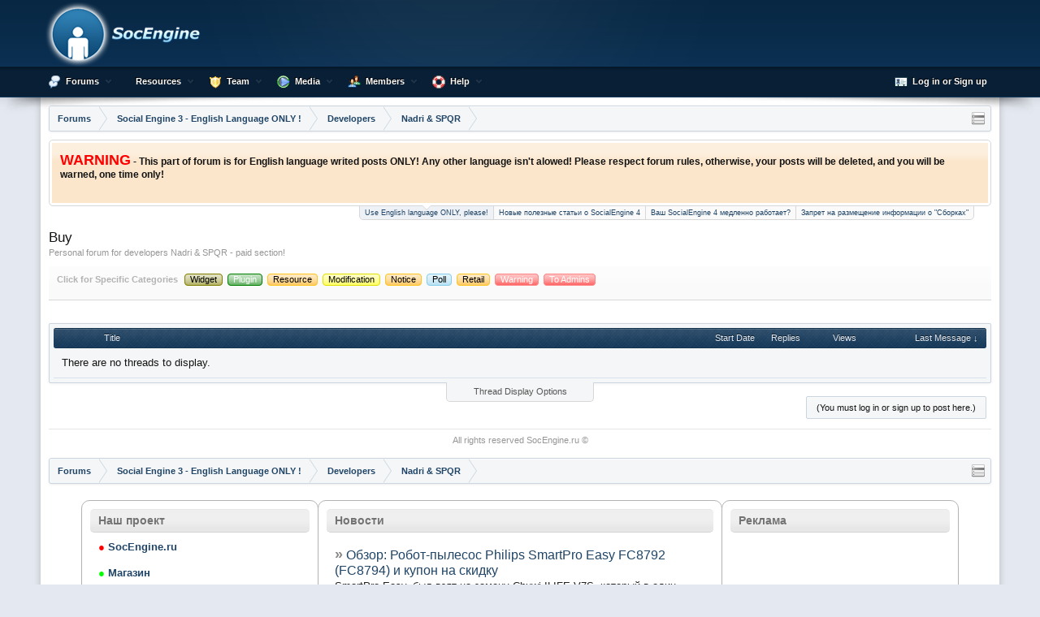

--- FILE ---
content_type: text/html; charset=UTF-8
request_url: http://talk.socengine.ru/forums/buy.271/
body_size: 10546
content:
<!DOCTYPE html>
<html id="XenForo" lang="en-US" dir="LTR" class="Public LoggedOut NoSidebar" xmlns:fb="http://www.facebook.com/2008/fbml">
<head>

	<meta charset="utf-8" />
	
		<base href="http://talk.socengine.ru/" />
		<script>
			var _b = document.getElementsByTagName('base')[0], _bH = "http://talk.socengine.ru/";
			if (_b && _b.href != _bH) _b.href = _bH;
		</script>
	

	<title>Buy | Форум поддержки SocialEngine, phpFOX и Oxwall.</title>
	
	<noscript><style>.JsOnly { display: none !important; }</style></noscript>
	<link rel="stylesheet" href="css.php?css=xenforo,form,public&amp;style=2&amp;dir=LTR&amp;d=1517166933" />
	<link rel="stylesheet" type="text/css" href="misc/custom-node-icons?d=1347708603" /><link rel="stylesheet" href="css.php?css=discussion_list,facebook,footer_custom,listPrefixes,login_bar,panel_scroller&amp;style=2&amp;dir=LTR&amp;d=1517166933" />
	
	

	
		<script src="//ajax.googleapis.com/ajax/libs/jquery/1.5.2/jquery.min.js"></script>	
	
		<script>if (!window.jQuery) { document.write('<scr'+'ipt type="text/javascript" src="js/jquery/jquery-1.5.2.min.js"><\/scr'+'ipt>'); }</script>
		
	<script src="js/xenforo/xenforo.js?_v=f0d5b29a"></script>
	<script type="text/javascript" src="styles/novus/xenforo/xenfocus/js/cookie.js"></script>
	<script type="text/javascript" src="styles/novus/xenforo/xenfocus/js/xenfocus.js"></script>
	<script src="js/xfa-bump-thread/bump-thread.js?_v=f0d5b29a"></script>
	<script src="js/xenforo/discussion_list.js?_v=f0d5b29a"></script>

	
	<link rel="alternate" type="application/rss+xml" title="RSS feed for Форум поддержки SocialEngine, phpFOX и Oxwall." href="forums/-/index.rss" />
	<meta name="description" content="Personal forum for developers Nadri &amp; SPQR - paid section!" />
	
	<link rel="canonical" href="http://talk.socengine.ru/forums/buy.271/" />
	<link rel="alternate" type="application/rss+xml" title="RSS feed for Buy" href="forums/buy.271/index.rss" />

            <!-- Tapatalk Detect head start -->
            <link   href="mobiquo/smartbanner/appbanner.css" rel="stylesheet" type="text/css" media="screen">
            <script type="text/javascript">
                var is_mobile_skin      = 0;
                var app_ios_id          = "0";
                var app_forum_name      = "Форум поддержки SocialEngine, phpFOX и Oxwall.";
                var app_android_url     = "";
                var app_kindle_url      = "";
                var app_location_url    = "tapatalk://talk.socengine.ru/?location=forum&fid=271";
                var app_banner_message  = "";
            </script>
            <script src="mobiquo/smartbanner/appbanner.js" type="text/javascript"></script>
            <!-- Tapatalk Detect head end-->
            
</head>

<body class="node271 node260 node267 node269">

            
                <!-- Tapatalk Detect body start --> 
                <script type="text/javascript">tapatalkDetect()</script>
                <!-- Tapatalk Detect banner body end -->
                


	

<div id="loginBar">
	<div class="pageWidth">
		<div class="pageContent">			
			<span class="helper"></span>

			

		</div>
	</div>
</div>


<header>
	
<div id="header_wrap">
<div id="header">
	<div id="logoBlock">
	<div class="pageWidth">
		<div class="pageContent">
			
			
			
			<div id="logo"><a href="http://talk.socengine.ru/">
				<span></span>
				<img src="styles/novus/xenforo/logo.png" alt="Форум поддержки SocialEngine, phpFOX и Oxwall." />
			</a></div>
			
			<span class="helper"></span>
		</div>
	</div>
</div>
	

<div id="navigation" class="">
	<div class="pageContent pageWidth">
		<nav>
<div id="nav_bar">
<div class="navTabs primary_nav">
	<ul class="publicTabs">
	
		<!-- home -->
		
		
		
		<!-- extra tabs: home -->
		
		


		
		<!-- forums -->
		
			<li class="navTab forums selected Popup PopupControl PopupClosed">
			
				<a href="http://talk.socengine.ru/" class="navLink">Forums</a>
				<a href="http://talk.socengine.ru/" class="SplitCtrl" rel="Menu"></a>
				
				<div class="Menu JsOnly tabMenu">
					<div class="primaryContent menuHeader">
						<h3>Forums</h3>
						<div class="muted">Quick Links</div>
					</div>
					<ul class="secondaryContent blockLinksList">
					
						<li><a href="find-new/threads">What's New?</a></li>
                                                
						
						
						
					
					</ul>
				</div>
			</li>
		
		
		
		<!-- extra tabs: middle -->
		
		
			
				<li class="navTab resources  Popup PopupControl PopupClosed">
			
				<a href="http://talk.socengine.ru/resources/" class="navLink">Resources</a>
				<a href="http://talk.socengine.ru/resources/" class="SplitCtrl" rel="Menu"></a>
				
				<div class="Menu JsOnly tabMenu">
					<div class="primaryContent menuHeader">
						<h3>Resources</h3>
						<div class="muted">Quick Links</div>
					</div>
					<ul class="secondaryContent blockLinksList">
	
	<li><a href="resources/authors">Most Active Authors</a></li>
	
	
</ul>
				</div>
			</li>
			
		
			
				<li class="navTab xfx_staff  Popup PopupControl PopupClosed">
			
				<a href="XenStaff/" class="navLink">Team</a>
				<a href="XenStaff/" class="SplitCtrl" rel="Menu"></a>
				
				<div class="Menu JsOnly tabMenu">
					<div class="primaryContent menuHeader">
						<h3>Team</h3>
						<div class="muted">Quick Links</div>
					</div>
						<ul class="secondaryContent blockLinksList">

              

                     <li><a href="XenStaff/#Administrator">Administrator</a></li>

              

                     <li><a href="XenStaff/#Moderator">Moderator</a></li>

              

                     <li><a href="XenStaff/#Super Moderator">Super Moderator</a></li>

              

                     <li><a href="XenStaff/#SE Command">SE Command</a></li>

              

                     <li><a href="XenStaff/#Fox Comand">Fox Comand</a></li>

              
	</ul>
				</div>
			</li>
			
		
			
				<li class="navTab media  Popup PopupControl PopupClosed">
			
				<a href="http://talk.socengine.ru/media/" class="navLink">Media</a>
				<a href="http://talk.socengine.ru/media/" class="SplitCtrl" rel="Menu"></a>
				
				<div class="Menu JsOnly tabMenu">
					<div class="primaryContent menuHeader">
						<h3>Media</h3>
						<div class="muted">Quick Links</div>
					</div>
					<ul class="secondaryContent blockLinksList">
	<li><a href="media/categories">Categories</a></li>
	<li><a href="media/playlists">Плейлисты</a></li>
	
	
	
</ul>
				</div>
			</li>
			
		
		
		
		
		<!-- members -->
		
			<li class="navTab members  Popup PopupControl PopupClosed">
			
				<a href="http://talk.socengine.ru/members/" class="navLink">Members</a>
				<a href="http://talk.socengine.ru/members/" class="SplitCtrl" rel="Menu"></a>
				
				<div class="Menu JsOnly tabMenu">
					<div class="primaryContent menuHeader">
						<h3>Members</h3>
						<div class="muted">Quick Links</div>
					</div>
					<ul class="secondaryContent blockLinksList">
					
						<li><a href="members/">Registered Members</a></li>
						<li><a href="online/">Current Visitors</a></li>
						<li><a href="recent-activity/">Recent Activity</a></li>
					<li><a href='top-users/'>Top Contributors</a></li>
					</ul>
				</div>
			</li>
				
		
		<!-- help -->
		
			<li class="navTab help  Popup PopupControl PopupClosed">
			
				<a href="http://talk.socengine.ru/help/" class="navLink" rel="help">Help</a>
				<a href="http://talk.socengine.ru/help/" class="SplitCtrl" rel="Menu"></a>
				
				<div class="Menu JsOnly tabMenu">
					<div class="primaryContent menuHeader">
						<h3>Help</h3>
						<div class="muted">Quick Links</div>
					</div>
					<ul class="secondaryContent blockLinksList">
					
						<li><a href="help/smilies">Smilies</a></li>
						<li><a href="help/bb-codes">BB Codes</a></li>
						<li><a href="help/trophies">Trophies</a></li>
<!-- Nadri mytab -->
        <li><a href="forums/how-to.243/">FAQ</a></li>
					<li><a href="help/medals">Medals</a></li>
					</ul>
				</div>
			</li>
		


	
		
		<!-- extra tabs: end -->
				
	</ul>
</div>

<div class="navTabs user_bar">	
	
		<ul class="visitorTabs">
			<li class="navTab PopupClosed">
				<h3 id="loginBarHandle">
					<label for="LoginControl"><a href="login/" class="navLink"><img src="styles/novus/xenforo/xenfocus/user_login.png" class='user_icon' alt='' /> Log in or Sign up</a></label>
				</h3>
			</li>
		</ul>
	
</div>

<span class="helper"></span>
</div>			
		</nav>	
	</div>
</div>
</div>
</div>

	
	
</header>
<div id="content" class="forum_view">
<span class="top_left_shadow"></span><span class="top_right_shadow"></span>
	<div class="pageWidth">
		<div class="pageContent">
			<!-- main content area -->

			

			
			
			
						
						
						
						
						<div class="breadBoxTop">
							
							

<nav>
	

	<fieldset class="breadcrumb">
		<a href="misc/quick-navigation-menu?selected=node-271" class="OverlayTrigger jumpMenuTrigger" data-cacheOverlay="true" title="Open quick navigation"><!--Jump to...--></a>
			
		<div class="boardTitle"><strong>Форум поддержки SocialEngine, phpFOX и Oxwall.</strong></div>
		
		<span class="crumbs">
			
			
			
				<span class="crust" itemscope="itemscope" itemtype="http://data-vocabulary.org/Breadcrumb">
					<a href="http://talk.socengine.ru/" class="crumb" rel="up" itemprop="url"><span itemprop="title">Forums</span></a>
					<span class="arrow"><span>&gt;</span></span>
				</span>
			
			
			
				
					<span class="crust" itemscope="itemscope" itemtype="http://data-vocabulary.org/Breadcrumb">
						<a href="http://talk.socengine.ru/categories/social-engine-3-english-language-only.260/" class="crumb" rel="up" itemprop="url"><span itemprop="title">Social Engine 3 - English Language ONLY !</span></a>
						<span class="arrow"><span>&gt;</span></span>
					</span>
				
					<span class="crust" itemscope="itemscope" itemtype="http://data-vocabulary.org/Breadcrumb">
						<a href="http://talk.socengine.ru/forums/developers.267/" class="crumb" rel="up" itemprop="url"><span itemprop="title">Developers</span></a>
						<span class="arrow"><span>&gt;</span></span>
					</span>
				
					<span class="crust" itemscope="itemscope" itemtype="http://data-vocabulary.org/Breadcrumb">
						<a href="http://talk.socengine.ru/forums/nadri-spqr.269/" class="crumb" rel="up" itemprop="url"><span itemprop="title">Nadri &amp; SPQR</span></a>
						<span class="arrow"><span>&gt;</span></span>
					</span>
				
			
		</span>
	</fieldset>
</nav>
						</div>
						
						
						
					
						
						




<div class="PanelScroller" id="Notices" data-vertical="0" data-speed="400" data-interval="4000">
	<div class="scrollContainer">
		<div class="PanelContainer">
			<ol class="Panels">
				
					<li class="panel Notice DismissParent notice_13">
	<div class="baseHtml noticeContent"><font color="red" size="+1" ><b>WARNING</font> - This part of forum is for English language writed posts ONLY! Any other language isn't alowed! Please respect forum rules, otherwise, your posts will be deleted, and you will be warned, one time only!</b></div>
	
	
</li>
				
					<li class="panel Notice DismissParent notice_6">
	<div class="baseHtml noticeContent"><b>Мы продолжаем публиковать интересные статьи на тему SocialEngine 4. Одна из статей посвящена правильному выбору сервера для вашей социальной сети, а другая содержит советы по увеличению производительности платформы. Также мы добавили большую статью о пользовательских уровнях. Ознакомиться со статьями вы можете в разделе <a href="http://www.socengine.ru/socialengine-4/socialengine-4-support/" target="_blank" >Вопросы и Ответы SocialEngine 4</a>.</b></div>
	
	
</li>
				
					<li class="panel Notice DismissParent notice_8">
	<div class="baseHtml noticeContent"><p><b>Вам кажется, что ваша версия SocialEngine 4, работает медленно?</p>

<p>Голосуйте. Пишите свою версию системы, железо на чем работает и количество пользователей. Будем увеличивать производительность :-) <a href="http://talk.socengine.ru/threads/socialengine-4-медленно-работает.6328/">Подробнее</a></b></p></div>
	
	
</li>
				
					<li class="panel Notice DismissParent notice_9">
	<div class="baseHtml noticeContent"><b><a style="color:#F00">В связи с участившимися случаями попыток продажи пользователями форума различных "сборок"</a> коммерческих социальных платформ, обычно основанных на SocialEngine 3, вводится новое правило для форума. Запрещается создание тем или размещение в уже созданных предложений о продаже или размещение ссылок на сайты, где происходит продажа "сборок". Пользователи, которые продолжат свою коммерческую деятельность в данном направлении, будут заблокированы. <a href="http://talk.socengine.ru/threads/%D0%9E-%D1%81%D0%B1%D0%BE%D1%80%D0%BA%D0%B0%D1%85-%D0%BA%D0%BE%D0%BC%D0%BC%D0%B5%D1%80%D1%87%D0%B5%D1%81%D0%BA%D0%B8%D1%85-%D0%BF%D1%80%D0%BE%D0%B4%D1%83%D0%BA%D1%82%D0%BE%D0%B2.6530/" target="_blank" >Подробнее.</a></b></div>
	
	
</li>
				
			</ol>
		</div>
	</div>
	
	<div class="navContainer">
		<span class="navControls Nav JsOnly">
			
				<a id="n13" href="/forums/buy.271/#n13" class="current">
					<span class="arrow"><span></span></span>
					<!--1 -->Use English language ONLY, please!</a>
			
				<a id="n6" href="/forums/buy.271/#n6">
					<span class="arrow"><span></span></span>
					<!--2 -->Новые полезные статьи о SocialEngine 4</a>
			
				<a id="n8" href="/forums/buy.271/#n8">
					<span class="arrow"><span></span></span>
					<!--3 -->Ваш SocialEngine 4 медленно работает?</a>
			
				<a id="n9" href="/forums/buy.271/#n9">
					<span class="arrow"><span></span></span>
					<!--4 -->Запрет на размещение информации о &quot;Сборках&quot;</a>
			
		</span>
	</div>
</div>

						
						
						
						
												
							<!-- h1 title, description -->
							<div class="titleBar">
								
								<h1>Buy</h1>
								
								<p id="pageDescription" class="muted baseHtml">Personal forum for developers Nadri & SPQR - paid section!</p>
							</div>
						
						
						
						
						
						<!-- main template -->
						



	



















         
	<div class="discussionListFilters secondaryContent">
		
			<h3 class="filtersHeading">Click for Specific Categories</h3>
		
		<tr>
			
				<td>
					&nbsp;<a href="forums/buy.271/?prefix_id=49" class="prefixLink" title="Show only threads prefixed by Widget."><span class="prefix prefixOlive">Widget</span>
					
						
										
					</span></a>
				</td>
			
				<td>
					&nbsp;<a href="forums/buy.271/?prefix_id=50" class="prefixLink" title="Show only threads prefixed by Plugin."><span class="prefix prefixGreen">Plugin</span>
					
						
										
					</span></a>
				</td>
			
				<td>
					&nbsp;<a href="forums/buy.271/?prefix_id=69" class="prefixLink" title="Show only threads prefixed by Resource."><span class="prefix prefixOrange">Resource</span>
					
						
										
					</span></a>
				</td>
			
				<td>
					&nbsp;<a href="forums/buy.271/?prefix_id=48" class="prefixLink" title="Show only threads prefixed by Modification."><span class="prefix prefixYellow">Modification</span>
					
						
										
					</span></a>
				</td>
			
				<td>
					&nbsp;<a href="forums/buy.271/?prefix_id=44" class="prefixLink" title="Show only threads prefixed by Notice."><span class="prefix prefixOrange">Notice</span>
					
						
										
					</span></a>
				</td>
			
				<td>
					&nbsp;<a href="forums/buy.271/?prefix_id=6" class="prefixLink" title="Show only threads prefixed by Poll."><span class="prefix prefixSkyBlue">Poll</span>
					
						
										
					</span></a>
				</td>
			
				<td>
					&nbsp;<a href="forums/buy.271/?prefix_id=40" class="prefixLink" title="Show only threads prefixed by Retail."><span class="prefix prefixOrange">Retail</span>
					
						
										
					</span></a>
				</td>
			
				<td>
					&nbsp;<a href="forums/buy.271/?prefix_id=42" class="prefixLink" title="Show only threads prefixed by Warning."><span class="prefix prefixRed">Warning</span>
					
						
										
					</span></a>
				</td>
			
				<td>
					&nbsp;<a href="forums/buy.271/?prefix_id=4" class="prefixLink" title="Show only threads prefixed by To Admins."><span class="prefix prefixRed">To Admins</span>
					
						
										
					</span></a>
				</td>
			
		</tr>
	</div>




<div class="pageNavLinkGroup">

	<div class="linkGroup SelectionCountContainer">
		
	</div>

	

</div>



<div class="discussionList section sectionMain">
	


<form action="inline-mod/thread/switch" method="post"
	class="DiscussionList InlineModForm"
	data-cookieName="threads"
	data-controls="#InlineModControls"
	data-imodOptions="#ModerationSelect option">
	
	

	<dl class="sectionHeaders">
		<dt class="posterAvatar"><a><span>Sort by:</span></a></dt>
		<dd class="main">
			<a href="forums/buy.271/?order=title" class="title"><span>Title</span></a>
			<a href="forums/buy.271/?order=post_date" class="postDate"><span>Start Date</span></a>
		</dd>
		<dd class="stats">
			<a href="forums/buy.271/?order=reply_count" class="major"><span>Replies</span></a>
			<a href="forums/buy.271/?order=view_count" class="minor"><span>Views</span></a>
		</dd>
		<dd class="lastPost"><a href="forums/buy.271/?direction=asc"><span>Last Message &darr;</span></a></dd>
	</dl>

	<ol class="discussionListItems">
	
		<li class="primaryContent">There are no threads to display.</li>
	
	</ol>

	

	<input type="hidden" name="_xfToken" value="" />
</form>

<h3 id="DiscussionListOptionsHandle" class="JsOnly"><a href="#">Thread Display Options</a></h3>

<form action="forums/buy.271/" method="post" class="DiscussionListOptions secondaryContent">

	
	<div class="controlGroup">
		<label for="ctrl_order">Sort threads by:</label>
		<select name="order" id="ctrl_order" class="textCtrl">
			<option value="last_post_date"  selected="selected">Last message time</option>
			<option value="post_date" >Thread creation time</option>
			<option value="title" >Title (alphabetical)</option>
			<option value="reply_count" >Number of replies</option>
			<option value="view_count" >Number of views</option>
			<option value="first_post_likes" >First message likes</option>
		</select>
	</div>

	<div class="controlGroup">
		<label for="ctrl_direction">Order threads in:</label>
		<select name="direction" id="ctrl_direction" class="textCtrl">
			<option value="desc"  selected="selected">Descending order</option>
			<option value="asc" >Ascending order</option>
		</select>
	</div>
	
	
		<div class="controlGroup">
			<label for="ctrl_prefix_id">Prefix:</label>
			<select name="prefix_id" id="ctrl_prefix_id" class="textCtrl">
				<option value="0"  selected="selected">(Any)</option>
				
					
						<optgroup label="General">
						
							<option value="4" >To Admins</option>
						
							<option value="6" >Poll</option>
						
							<option value="42" >Warning</option>
						
							<option value="44" >Notice</option>
						
							<option value="48" >Modification</option>
						
							<option value="49" >Widget</option>
						
							<option value="50" >Plugin</option>
						
						</optgroup>
					
				
					
						<optgroup label="Plugins General">
						
							<option value="40" >Retail</option>
						
						</optgroup>
					
				
					
						
							<option value="69" >Resource</option>
						
					
				
			</select>
		</div>
	

	<div class="buttonGroup">
		<input type="submit" class="button primary" value="Set Options" />
		<input type="reset" class="button" value="Cancel" />
	</div>
	

	<input type="hidden" name="_xfToken" value="" />
</form>

<div id="PreviewTooltip">
	<span class="arrow"><span></span></span>
	
	<div class="section">
		<div class="primaryContent previewContent">
			<span class="PreviewContents">Loading...</span>
		</div>
	</div>
</div>
</div>

<div class="pageNavLinkGroup">
	<div class="linkGroup">
		
			<label for="LoginControl"><a href="login/" class="concealed">(You must log in or sign up to post here.)</a></label>
		
	</div>
	<div class="linkGroup" style="display: none"><a href="javascript:" class="muted jsOnly DisplayIgnoredContent Tooltip" title="Show hidden content by ">Show Ignored Content</a></div>
	
	
</div>
						
						
						
						
							<!-- login form, to be moved to the upper drop-down -->
							






<form action="login/login" method="post" class="xenForm eAuth" id="login" style="display:none">

	
		<ul id="eAuthUnit">
			
				
				
					
					<li><a href="register/facebook?reg=1" class="fbLogin" tabindex="110"><span>Login with Facebook</span></a></li>
				
				
			
		</ul>
	

	<div class="ctrlWrapper">
		<dl class="ctrlUnit">
			<dt><label for="LoginControl">Your name or email address:</label></dt>
			<dd><input type="text" name="login" id="LoginControl" class="textCtrl" tabindex="101" /></dd>
		</dl>
	
	
		<dl class="ctrlUnit">
			<dt>
				<label for="ctrl_password">Do you already have an account?</label>
				<div class="lostPassword"><a href="lost-password/" class="OverlayTrigger OverlayCloser" tabindex="106">Forgot your password?</a></div>
			</dt>
			<dd>
				<ul>
					<li><label for="ctrl_not_registered"><input type="radio" name="register" value="1" id="ctrl_not_registered" tabindex="105" />
						No, create an account now.</label></li>
					<li><label for="ctrl_registered"><input type="radio" name="register" value="0" id="ctrl_registered" tabindex="105" checked="checked" class="Disabler" />
						Yes, my password is:</label></li>
					<li id="ctrl_registered_Disabler">
						<input type="password" name="password" class="textCtrl" id="ctrl_password" tabindex="102" />
					</li>
				</ul>
			</dd>
		</dl>
	
		
		<dl class="ctrlUnit submitUnit">
			<dt></dt>
			<dd>
				<input type="submit" class="button primary" value="Log in" tabindex="104" data-loginPhrase="Log in" data-signupPhrase="Sign Up" />
				<label for="ctrl_remember" class="rememberPassword"><input type="checkbox" name="remember" value="1" id="ctrl_remember" tabindex="103" /> Stay logged in</label>
			</dd>
		</dl>
	</div>

	<input type="hidden" name="cookie_check" value="1" />
	<input type="hidden" name="redirect" value="/forums/buy.271/" />
	<input type="hidden" name="_xfToken" value="" />

</form>
						
						
					
			
			<div id="waindigoCopyrightNotice" class="footerLegal" style="clear:both"><div class="pageContent"><span class="muted">All rights reserved <a href="http://www.socengine.ru/" class="concealed">SocEngine.ru</a> &copy;</span></div></div>
			
			<div class="breadBoxBottom">

<nav>
	

	<fieldset class="breadcrumb">
		<a href="misc/quick-navigation-menu?selected=node-271" class="OverlayTrigger jumpMenuTrigger" data-cacheOverlay="true" title="Open quick navigation"><!--Jump to...--></a>
			
		<div class="boardTitle"><strong>Форум поддержки SocialEngine, phpFOX и Oxwall.</strong></div>
		
		<span class="crumbs">
			
			
			
				<span class="crust">
					<a href="http://talk.socengine.ru/" class="crumb"><span>Forums</span></a>
					<span class="arrow"><span>&gt;</span></span>
				</span>
			
			
			
				
					<span class="crust">
						<a href="http://talk.socengine.ru/categories/social-engine-3-english-language-only.260/" class="crumb"><span>Social Engine 3 - English Language ONLY !</span></a>
						<span class="arrow"><span>&gt;</span></span>
					</span>
				
					<span class="crust">
						<a href="http://talk.socengine.ru/forums/developers.267/" class="crumb"><span>Developers</span></a>
						<span class="arrow"><span>&gt;</span></span>
					</span>
				
					<span class="crust">
						<a href="http://talk.socengine.ru/forums/nadri-spqr.269/" class="crumb"><span>Nadri &amp; SPQR</span></a>
						<span class="arrow"><span>&gt;</span></span>
					</span>
				
			
		</span>
	</fieldset>
</nav></div>
			
						
			
						
		</div>
		<footer>
			




<div class="footer" style="border-radius: 0; ">
	<div class="pageWidth" >
		<div class="XpageContent" style="border-radius: 0;">
			<div id="customFooter">				
				<div class="box3">
					<div class="boxTitle">
						Реклама
					</div>
					<div class="boxContent">
						<center><object width='151' height='181'><param name='movie' value='https://content.printdirect.ru/flash/v2.swf'><param name='allowscriptaccess' value='always'></param><param name='wmode' value='transparent'></param><param name='flashvars' value='xml=http://content.printdirect.ru/flashdata/127994/c863501a18e561d57.xml'></param><embed src='http://content.printdirect.ru/flash/v2.swf' flashvars='xml=http://content.printdirect.ru/flashdata/127994/c863501a18e561d57.xml' type='application/x-shockwave-flash' allowscriptaccess='always' allowfullscreen='true' wmode='transparent' width='151' height='181'></embed></object></center>
					</div>
				</div>
				<div class="box1">
					<div class="boxTitle">
						Наш проект
					</div>
					<div class="boxContent">
						<a href="http://socengine.ru/" target="_blank" ><span class="itemLabel"><font color="#FF0000">●</font> SocEngine.ru</span></a><br /><br />
<a href="http://shop.socengine.ru/" target="_blank" class="moderationQueue modLink"><span class="itemLabel"><font color="#00FF00">●</font> Магазин</span></a><br /><br />
<a href="http://oxwall.socengine.ru/" target="_blank" <span class="itemLabel"><font color="#CC00FF">●</font> Oxwall</span></a><br /><br />
<a href="http://se4.socengine.ru/" target="_blank" ><span class="itemLabel"><font color="#0000FF">●</font> SE 4 demo</span></a>

					</div>
				</div>
				<div class="box2">
					<div class="boxTitle">
						Новости
					</div>
					<div class="boxContent">
						<script type="text/javascript" src="http://app.feed.informer.com/digest3/QXMIUS8JHN.js"></script>
<noscript><a href="https://app.feed.informer.com/digest3/QXMIUS8JHN.html">Click for &quot;SocEngine&quot;.</a>
</noscript>
					</div>
				</div>
<div class="clear"></div>
			</div>
		</div>
	</div>
</div>

<div id="footer">
<div class="footer">
	<div class="">
		<div class="pageContent">
			
			<dl class="choosers">
				
				
					<dt>Language</dt>
					<dd><a href="misc/language?redirect=%2Fforums%2Fbuy.271%2F" class="OverlayTrigger Tooltip" title="Language Chooser" rel="nofollow">English (US)</a></dd>
				
			</dl>
			
			
			<ul class="footerLinks">
			
				
					<li><a href="misc/contact" class="OverlayTrigger" data-overlayOptions="{&quot;fixed&quot;:false}">Contact Us</a></li>
				
				<li><a href="http://talk.socengine.ru/">Home</a></li>
				<li><a href="/forums/buy.271/#navigation">Top</a></li>
				<li><a href="forums/-/index.rss" rel="alternate" class="globalFeed" target="_blank"
					title="RSS feed for Форум поддержки SocialEngine, phpFOX и Oxwall.">RSS</a></li>
			
			</ul>
			
			<span class="helper"></span>
		</div>
	</div>
</div>
<center><a href="/index.php?banner-system-redirect/5/link" title="Надежный Европейский Хостинг" target="_blank"><img id="876570" src="https://socengine.ru/templates/2socengine/images/mchost30.png" alt="Надежный Европейский Хостинг" width="468px" height="60px" /></a><script async src="//pagead2.googlesyndication.com/pagead/js/adsbygoogle.js"></script>
<ins class="adsbygoogle"
     style="display:inline-block;width:468px;height:60px"
     data-ad-client="ca-pub-8644833058988794"
     data-ad-slot="3676777063"></ins>
<script>
(adsbygoogle = window.adsbygoogle || []).push({});
</script></center>
<div class="footerLegal">
	<div class="pageWidth">
		<div class="pageContent">
			<div id="copyright"><a href="http://xenforo.com" class="concealed">Forum software by XenForo&trade; &copy;2010-2013 XenForo Ltd.</a></div>

			<ul id="legal">
			
				<li><a href="http://talk.socengine.ru/threads/1285/">Terms and Rules</a></li>
				<li><a href="http://talk.socengine.ru/threads/1/">Privacy Policy</a></li>
			
			</ul>
		
			
			
			<span class="helper"></span>
			
		</div>
	</div>	
</div>
</div>
<!-- Yandex.Metrika counter -->
<script type="text/javascript">
(function (d, w, c) {
    (w[c] = w[c] || []).push(function() {
        try {
            w.yaCounter21600217 = new Ya.Metrika({id:21600217,
                    clickmap:true,
                    trackLinks:true,
                    accurateTrackBounce:true});
        } catch(e) { }
    });

    var n = d.getElementsByTagName("script")[0],
        s = d.createElement("script"),
        f = function () { n.parentNode.insertBefore(s, n); };
    s.type = "text/javascript";
    s.async = true;
    s.src = (d.location.protocol == "https:" ? "https:" : "http:") + "//mc.yandex.ru/metrika/watch.js";

    if (w.opera == "[object Opera]") {
        d.addEventListener("DOMContentLoaded", f, false);
    } else { f(); }
})(document, window, "yandex_metrika_callbacks");
</script>
<noscript><div><img src="//mc.yandex.ru/watch/21600217" style="position:absolute; left:-9999px;" alt="" /></div></noscript>
<!-- /Yandex.Metrika counter -->

		</footer>
	</div>
</div>

<script>


jQuery.extend(true, XenForo,
{
	visitor: { user_id: 0 },
	serverTimeInfo:
	{
		now: 1768729146,
		today: 1768683600,
		todayDow: 0
	},
	_lightBoxUniversal: "0",
	_enableOverlays: "1",
	_animationSpeedMultiplier: "1",
	_overlayConfig:
	{
		top: "10%",
		speed: 200,
		closeSpeed: 100,
		mask:
		{
			color: "rgb(0, 0, 0)",
			opacity: "0.6",
			loadSpeed: 200,
			closeSpeed: 100
		}
	},
	_ignoredUsers: [],
	_loadedScripts: {"js\/xfa-bump-thread\/bump-thread.js?_v=f0d5b29a":true,"js\/xenforo\/discussion_list.js?_v=f0d5b29a":true,"listPrefixes":true,"discussion_list":true,"login_bar":true,"panel_scroller":true,"facebook":true,"footer_custom":true},
	_cookieConfig: { path: "/", domain: "", prefix: "xf_"},
	_csrfToken: "",
	_csrfRefreshUrl: "login/csrf-token-refresh",
	_jsVersion: "f0d5b29a"
});
jQuery.extend(XenForo.phrases,
{
	cancel: "Cancel",

	a_moment_ago:    "A moment ago",
	one_minute_ago:  "1 minute ago",
	x_minutes_ago:   "%minutes% minutes ago",
	today_at_x:      "Today at %time%",
	yesterday_at_x:  "Yesterday at %time%",
	day_x_at_time_y: "%day% at %time%",

	day0: "Sunday",
	day1: "Monday",
	day2: "Tuesday",
	day3: "Wednesday",
	day4: "Thursday",
	day5: "Friday",
	day6: "Saturday",

	_months: "January,February,March,April,May,June,July,August,September,October,November,December",
	_daysShort: "Sun,Mon,Tue,Wed,Thu,Fri,Sat",

	following_error_occurred: "The following error occurred",
	server_did_not_respond_in_time_try_again: "The server did not respond in time. Please try again.",
	logging_in: "Logging in",
	click_image_show_full_size_version: "Click this image to show the full-size version.",
	show_hidden_content_by_x: "Show hidden content by {names}"
});

// Facebook Javascript SDK
XenForo.Facebook.appId = "138700872862106";
XenForo.Facebook.forceInit = false;

$(".messageUserBlock a.username").addClass("NoOverlay").bind("click", function(event) {
	var un = event.target.text || event.target.textContent || event.target.firstChild.nodeValue; // username
	//var pl = event.target.getAttribute("href").replace(/^(.*members\/)[^.]+\.([0-9]+\/?)$/i, "$1$2");
	var pl = event.target.href; // profile link
	if (window.tinyMCE) {
		window.tinyMCE.editors["ctrl_message_html"].setContent(window.tinyMCE.editors["ctrl_message_html"].getContent().replace("<p><br _mce_bogus=\"1\"></p>", "") + "<a href=\"" + pl + "\"><b>" + un + "</b></a>,&nbsp;")
	}
	else {
		$("#QuickReply").find("textarea").val(function(index, value) { return value + " [URL=\"" + pl + "\"][B]" + un + "[/B][/URL], " }).focus();
	}
	return false;
})

</script>

<img src="cron.php?1768729146" width="1" height="1" alt="" style="display: none" />


</body>
</html>

--- FILE ---
content_type: text/html; charset=utf-8
request_url: https://www.google.com/recaptcha/api2/aframe
body_size: 267
content:
<!DOCTYPE HTML><html><head><meta http-equiv="content-type" content="text/html; charset=UTF-8"></head><body><script nonce="SyQKowjI1dFlTvOSnzGRqg">/** Anti-fraud and anti-abuse applications only. See google.com/recaptcha */ try{var clients={'sodar':'https://pagead2.googlesyndication.com/pagead/sodar?'};window.addEventListener("message",function(a){try{if(a.source===window.parent){var b=JSON.parse(a.data);var c=clients[b['id']];if(c){var d=document.createElement('img');d.src=c+b['params']+'&rc='+(localStorage.getItem("rc::a")?sessionStorage.getItem("rc::b"):"");window.document.body.appendChild(d);sessionStorage.setItem("rc::e",parseInt(sessionStorage.getItem("rc::e")||0)+1);localStorage.setItem("rc::h",'1768729121226');}}}catch(b){}});window.parent.postMessage("_grecaptcha_ready", "*");}catch(b){}</script></body></html>

--- FILE ---
content_type: text/css; charset=utf-8
request_url: http://talk.socengine.ru/css.php?css=xenforo,form,public&style=2&dir=LTR&d=1517166933
body_size: 20590
content:
@CHARSET "UTF-8";html{color:#000;background:#FFF}body,div,dl,dt,dd,ul,ol,li,h1,h2,h3,h4,h5,h6,pre,code,form,fieldset,legend,input,button,textarea,p,blockquote,th,td{margin:0;padding:0}table{border-collapse:collapse;border-spacing:0}fieldset,img{border:0}address,caption,cite,code,dfn,em,strong,th,var,optgroup{font-style:inherit;font-weight:inherit}del,ins{text-decoration:none}li{list-style:none}caption,th{text-align:left}h1,h2,h3,h4,h5,h6{font-size:100%;font-weight:normal}q:before,q:after{content:''}abbr,acronym{border:0;font-variant:normal}sup{vertical-align:baseline}sub{vertical-align:baseline}legend{color:#000}input,button,textarea,select,optgroup,option{font-family:inherit;font-size:inherit;font-style:inherit;font-weight:inherit}input,button,textarea,select{*font-size:100%}body{font:13px/1.231 arial,helvetica,clean,sans-serif;*font-size:small;*font:x-small}select,input,button,textarea,button{font:99% arial,helvetica,clean,sans-serif}table{font-size:inherit;font:100%}pre,code,kbd,samp,tt{font-family:monospace;*font-size:108%;line-height:100%}img:-moz-broken,img:-moz-user-disabled{-moz-force-broken-image-icon:1}img:-moz-broken:not([width]),img:-moz-user-disabled:not([width]){width:50px}img:-moz-broken:not([height]),img:-moz-user-disabled:not([height]){height:50px}html{background-color:#E4E8F0;overflow-y:scroll !important}body{font-family:Tahoma,Geneva,sans-serif;color:rgb(20,20,20);background-color:rgb(255,255,255);word-wrap:break-word;line-height:1.27}pre,textarea{word-wrap:normal}a:link,a:visited{color:rgb(32,69,103);text-decoration:none}a[href]:hover{text-decoration:underline}a:hover{_text-decoration:underline}a.noOutline{outline:0
none}.emCtrl,
.messageContent
a{-webkit-border-radius:5px;-moz-border-radius:5px;-khtml-border-radius:5px;border-radius:5px}.emCtrl:hover,
.emCtrl:focus,
.ugc a:hover,
.ugc a:focus{text-decoration:none;-webkit-box-shadow:5px 5px 7px #CCC;-moz-box-shadow:5px 5px 7px #CCC;-khtml-box-shadow:5px 5px 7px #CCC;box-shadow:5px 5px 7px #CCC;outline:0
none}.emCtrl:active,
.ugc a:active{position:relative;top:1px;-webkit-box-shadow:2px 2px 7px #CCC;-moz-box-shadow:2px 2px 7px #CCC;-khtml-box-shadow:2px 2px 7px #CCC;box-shadow:2px 2px 7px #CCC;outline:0
none}.ugc a:link,
.ugc a:visited{font-weight:bold;padding:0
3px;margin:0
-3px;-webkit-border-radius:5px;-moz-border-radius:5px;-khtml-border-radius:5px;border-radius:5px}.ugc a:hover,
.ugc a:focus{color:#737373;background:#f8f8f8 url('styles/novus/xenforo/gradients/category-23px-light.png') repeat-x top}img.mceSmilie,img.mceSmilieSprite{vertical-align:text-bottom;margin:0
1px}.titleBar{margin-bottom:10px}.titleBar{zoom:1}.titleBar:after{content:'.';display:block;height:0;clear:both;visibility:hidden}.titleBar
h1{font-size:13pt;overflow:hidden;zoom:1}.titleBar h1
em{color:rgb(100,100,100)}.titleBar h1
.Popup{float:left}#pageDescription{font-size:11px;color:rgb(150,150,150);margin-top:2px}.topCtrl{float:right}.topCtrl
h2{font-size:12pt}img{-ms-interpolation-mode:bicubic}a.avatar{*cursor:pointer}.avatar img,
.avatar .img,.avatarCropper{background-color:rgb(255, 255, 255);padding:2px;border:1px
solid rgb(215, 215, 215);-webkit-box-shadow:rgba(0,0,0,0.1) 0px 1px 3px;-moz-box-shadow:rgba(0,0,0,0.1) 0px 1px 3px;-khtml-box-shadow:rgba(0,0,0,0.1) 0px 1px 3px;box-shadow:rgba(0,0,0,0.1) 0px 1px 3px}.avatar.plainImage img,
.avatar.plainImage
.img{border:none;-webkit-border-radius:0;-moz-border-radius:0;-khtml-border-radius:0;border-radius:0;padding:0;background-position:left top}.avatar
.img{display:block;background-repeat:no-repeat;background-position:2px 2px;text-indent:1000px;overflow:hidden;white-space:nowrap;word-wrap:normal}.avatar
.img.s{width:48px;height:48px}.avatar
.img.m{width:96px;height:96px}.avatar
.img.l{width:192px;height:192px}.avatarCropper{width:192px;height:192px;direction:ltr}.avatarCropper a,
.avatarCropper span,
.avatarCropper
label{overflow:hidden;position:relative;display:block;width:192px;height:192px}.avatarCropper
img{padding:0;border:none;-webkit-border-radius:0;-moz-border-radius:0;-khtml-border-radius:0;border-radius:0;position:relative;display:block}.avatarScaler
img{max-width:192px;_width:192px}body .dimmed, body a.dimmed, body .dimmed
a{color:rgb(100,100,100)}body .muted, body a.muted, body .muted
a{color:rgb(150,150,150)}body .faint, body a.faint, body .faint
a{color:rgb(200,200,200)}.highlight{font-weight:bold}.concealed,
.concealed a,
.cloaked,
.cloaked
a{text-decoration:inherit !important;color:inherit !important;*clear:expression( style.color = parentNode.currentStyle.color, style.clear = "none", 0)}a.concealed:hover,
.concealed a:hover{text-decoration:underline !important}.xenTooltip{font-size:11px;color:rgb(255, 255, 255);background:url(rgba.php?r=0&g=0&b=0&a=153);background:rgba(0,0,0, 0.6);_filter:progid:DXImageTransform.Microsoft.gradient(startColorstr=#99000000,endColorstr=#99000000);;padding:5px
10px;-webkit-border-radius:3px;-moz-border-radius:3px;-khtml-border-radius:3px;border-radius:3px;display:none;z-index:15000;cursor:default}.xenTooltip a,
.xenTooltip a:hover{color:rgb(255, 255, 255);text-decoration:underline}.xenTooltip
.arrow{border-top:6px solid rgb(0,0,0);border-top:6px solid rgba(0,0,0, 0.6);_border-top:6px solid rgb(0,0,0);border-right:6px solid transparent;border-bottom:1px none black;border-left:6px solid transparent;position:absolute;bottom: -6px;line-height:0px;width:0px;height:0px;left:9px;_display:none}.xenTooltip.flipped
.arrow{left:auto;right:9px}.xenTooltip.statusTip{padding:5px
10px;line-height:17px;width:250px;height:auto}.xenTooltip.statusTip
.arrow{border:6px
solid transparent;border-right-color:rgb(0,0,0);border-right-color:rgba(0,0,0, 0.6);_border-right-color:rgb(0,0,0);border-left:1px none black;top:6px;left: -6px;bottom:auto;right:auto}.xenTooltip.iconTip{margin-left: -6px}.xenTooltip.iconTip.flipped{margin-left:7px}#PreviewTooltip{display:none}.xenPreviewTooltip{border:10px
solid #242424;-webkit-border-radius:10px;-moz-border-radius:10px;-khtml-border-radius:10px;border-radius:10px;position:relative;-webkit-box-shadow:0px 12px 25px rgba(0,0,0, 0.5);-moz-box-shadow:0px 12px 25px rgba(0,0,0, 0.5);-khtml-box-shadow:0px 12px 25px rgba(0,0,0, 0.5);box-shadow:0px 12px 25px rgba(0,0,0, 0.5);width:400px;display:none;z-index:15000;cursor:default;border-color:rgb(36, 36, 36);border-color:rgba(36, 36, 36, 0.5);_border-color:rgb(36, 36, 36)}.xenPreviewTooltip
.arrow{border-top:15px solid rgb(3,42,70);border-top:15px solid rgba(3,42,70, 0.25);_border-top:15px solid rgb(3,42,70);border-right:15px solid transparent;border-bottom:1px none black;border-left:15px solid transparent;position:absolute;bottom: -15px;left:22px;_display:none}.xenPreviewTooltip .arrow
span{border-top:15px solid rgb(245, 246, 247);border-right:15px solid transparent;border-bottom:1px none black;border-left:15px solid transparent;position:absolute;top: -17px;left: -15px}.xenPreviewTooltip .section,
.xenPreviewTooltip .sectionMain,
.xenPreviewTooltip .primaryContent,
.xenPreviewTooltip
.secondaryContent{margin:0}.xenPreviewTooltip
.previewContent{overflow:hidden;zoom:1;min-height:1em}p.importantMessage{margin:10px
0;color:#737373;background-color:#f8f8f8;text-align:center;padding:5px;-webkit-border-radius:5px;-moz-border-radius:5px;-khtml-border-radius:5px;border-radius:5px;border:solid 1px #d4d4d4}p.importantMessage
a{font-weight:bold;color:#737373}.section{margin:10px
auto}.sectionMain{background-color:rgb(245, 246, 247);padding:5px;margin:10px
auto;border:1px
solid rgb(202, 213, 224);-webkit-border-radius:2px;-moz-border-radius:2px;-khtml-border-radius:2px;border-radius:2px;-webkit-box-shadow:rgba(0,0,0,0.05) 0px 1px 4px;-moz-box-shadow:rgba(0,0,0,0.05) 0px 1px 4px;-khtml-box-shadow:rgba(0,0,0,0.05) 0px 1px 4px;box-shadow:rgba(0,0,0,0.05) 0px 1px 4px}.heading,
.xenForm
.formHeader{font-weight:bold;font-size:11pt;color:rgb(250, 250, 250);background-color:#9b9b9b;padding:5px
10px;margin-bottom:3px;border-bottom:1px solid #555;-webkit-border-top-left-radius:5px;-moz-border-radius-topleft:5px;-khtml-border-top-left-radius:5px;border-top-left-radius:5px;-webkit-border-top-right-radius:5px;-moz-border-radius-topright:5px;-khtml-border-top-right-radius:5px;border-top-right-radius:5px}.heading{color:rgb(250,250,250)}.subHeading{font-size:11px;color:rgb(227, 235, 244);background:rgb(24, 60, 93) url('styles/novus/xenforo/xenfocus/gradient_pattern.png') repeat-x top;padding:5px
10px;margin:0px
auto 0;border-top:1px solid rgb(20, 51, 79);border-bottom:1px solid rgb(20, 51, 79);-webkit-border-radius:3px;-moz-border-radius:3px;-khtml-border-radius:3px;border-radius:3px;text-shadow:rgba(0,0,0,0.6) 0px -1px 0px}.subHeading
a{color:rgb(227, 235, 244)}.textHeading,
.xenForm
.sectionHeader{font-weight:bold;color:rgb(20,20,20);padding-bottom:2px;margin:10px
auto 5px;border-bottom:1px solid rgb(217, 226, 236)}.xenForm .sectionHeader,
.xenForm
.formHeader{margin:10px
0}.primaryContent>.textHeading:first-child,.secondaryContent>.textHeading:first-child{margin-top:0}.larger.textHeading,
.xenForm
.sectionHeader{color:#434343;font-size:11pt;margin-bottom:6px}.larger.textHeading a,
.xenForm .sectionHeader
a{color:#434343}.primaryContent{background-color:rgb(245, 246, 247);padding:10px;border-bottom:1px solid rgb(217, 226, 236)}.primaryContent
a{color:rgb(32,69,103)}.secondaryContent{background:rgb(250, 250, 250) url('styles/novus/xenforo/gradients/category-23px-light.png') repeat-x top;padding:10px;border-bottom:1px solid rgb(215,215,215)}.menuColumns.secondaryContent{border-width:0px 0px 1px 0px}.secondaryContent
a{color:rgb(32,69,103)}.sectionFooter{font-size:11px;color:rgb(77, 110, 144);background:rgb(230, 235, 240) url('styles/novus/xenforo/gradients/highlight.png') repeat-x 0 -1px;padding:4px
10px;border-top:1px solid rgb(255, 255, 255);border-bottom:1px solid rgb(202, 213, 224);line-height:16px;text-shadow:#fff 0px 1px 0px}.sectionFooter
a{color:rgb(77,110,144)}.actionList{text-align:center}.opposedOptions{overflow:hidden;zoom:1}.opposedOptions
.left{float:left}.opposedOptions
.right{float:right}.columns{overflow:hidden;zoom:1}.columns
.columnContainer{float:left}.columns .columnContainer
.column{margin-left:3px}.columns .columnContainer:first-child
.column{margin-left:0}.c50_50 .c1,
.c50_50
.c2{width:49.99%}.c70_30
.c1{width:70%}.c70_30
.c2{width:29.99%}.c60_40
.c1{width:60%}.c60_40
.c2{width:39.99%}.c40_30_30
.c1{width:40%}.c40_30_30 .c2,
.c40_30_30
.c3{width:29.99%}.c50_25_25
.c1{width:50%}.c50_25_25 .c2,
.c50_25_25
.c3{width:25%}.tabs{font-size:11px;border-bottom:1px solid rgb(215, 215, 215);white-space:nowrap;word-wrap:normal;height:26px;display:table;width:100%;*width:auto;-webkit-box-sizing:border-box;-moz-box-sizing:border-box;-ms-box-sizing:border-box;box-sizing:border-box}.tabs
li{float:left}.tabs li a,
.tabs.noLinks
li{color:rgb(20,20,20);text-decoration:none;background-color:rgb(250, 250, 250);padding:0
10px;margin-right: -1px;margin-bottom: -1px;border:1px
solid rgb(215, 215, 215);-webkit-border-top-left-radius:3px;-moz-border-radius-topleft:3px;-khtml-border-top-left-radius:3px;border-top-left-radius:3px;-webkit-border-top-right-radius:3px;-moz-border-radius-topright:3px;-khtml-border-top-right-radius:3px;border-top-right-radius:3px;display:inline-block;line-height:25px;cursor:pointer;outline:0
none;height:25px}.tabs li:hover a,
.tabs.noLinks li:hover{text-decoration:none;background-color:rgb(250, 250, 250)}.tabs li.active a,
.tabs.noLinks
li.active{background-color:rgb(255, 255, 255);padding-bottom:1px;border-bottom:1px none black}.xenForm .tabs,.xenFormTabs{padding:5px
30px 0}.Popup{position:relative}.Popup.inline{display:inline}.Popup
.arrowWidget{background:transparent url('styles/novus/xenforo/xenforo-ui-sprite.png') no-repeat -32px 0;margin-top: -2px;margin-left:2px;display:inline-block;*margin-top:0;vertical-align:middle;width:16px;height:14px}.PopupOpen
.arrowWidget{background-position: -16px 0}.Popup .PopupControl,.Popup.PopupContainerControl{display:inline-block;cursor:pointer}.Popup .PopupControl:hover,.Popup.PopupContainerControl:hover{text-decoration:none}.Popup .PopupControl:focus,
.Popup .PopupControl:active,.Popup.PopupContainerControl:focus,.Popup.PopupContainerControl:active{outline:0}.Popup .PopupControl.PopupOpen,.Popup.PopupContainerControl.PopupOpen{color:rgb(255, 255, 255);background-color:;-webkit-border-top-left-radius:3px;-moz-border-radius-topleft:3px;-khtml-border-top-left-radius:3px;border-top-left-radius:3px;-webkit-border-top-right-radius:3px;-moz-border-radius-topright:3px;-khtml-border-top-right-radius:3px;border-top-right-radius:3px;-webkit-border-bottom-right-radius:0px;-moz-border-radius-bottomright:0px;-khtml-border-bottom-right-radius:0px;border-bottom-right-radius:0px;-webkit-border-bottom-left-radius:0px;-moz-border-radius-bottomleft:0px;-khtml-border-bottom-left-radius:0px;border-bottom-left-radius:0px}.Popup .PopupControl.BottomControl.PopupOpen,.Popup.PopupContainerControl.BottomControl.PopupOpen{-webkit-border-top-left-radius:0px;-moz-border-radius-topleft:0px;-khtml-border-top-left-radius:0px;border-top-left-radius:0px;-webkit-border-top-right-radius:0px;-moz-border-radius-topright:0px;-khtml-border-top-right-radius:0px;border-top-right-radius:0px;-webkit-border-bottom-left-radius:3px;-moz-border-radius-bottomleft:3px;-khtml-border-bottom-left-radius:3px;border-bottom-left-radius:3px;-webkit-border-bottom-right-radius:3px;-moz-border-radius-bottomright:3px;-khtml-border-bottom-right-radius:3px;border-bottom-right-radius:3px}.Popup .PopupControl.PopupOpen:hover,.Popup.PopupContainerControl.PopupOpen:hover{text-decoration:none}.Menu{font-size:11px;background-color:#F5F6F7;border:1px
solid rgb(202, 213, 224);border-top:1px solid rgb(202, 213, 224);-webkit-border-radius:3px;-moz-border-radius:3px;-khtml-border-radius:3px;border-radius:3px;overflow:hidden;-webkit-box-shadow:0px 5px 5px rgba(0,0,0, 0.2);-moz-box-shadow:0px 5px 5px rgba(0,0,0, 0.2);-khtml-box-shadow:0px 5px 5px rgba(0,0,0, 0.2);box-shadow:0px 5px 5px rgba(0,0,0, 0.2);min-height: @menuMinheight;min-width:200px;*width:200px;position:absolute;z-index:7500;display:none}.Popup:hover
.Menu{display:block}.Popup:hover
.Menu.JsOnly{display:none}.Menu.BottomControl{border-top-width:1px;border-bottom-width:3px;-webkit-box-shadow:0px 0px 0px transparent;-moz-box-shadow:0px 0px 0px transparent;-khtml-box-shadow:0px 0px 0px transparent;box-shadow:0px 0px 0px transparent}.Menu > li > a,
.Menu
.menuRow{display:block}.Menu
.menuHeader{overflow:hidden;zoom:1}.Menu .menuHeader
h3{font-size:15pt}.Menu .menuHeader
.muted{font-size:11px}.Menu
.primaryContent{}.Menu
.secondaryContent{}.Menu
.sectionFooter{}.Menu
.blockLinksList{max-height:400px;overflow:auto}.formPopup{width:250px}.formPopup form,
.formPopup
.ctrlUnit{margin:5px
auto}.formPopup
.ctrlUnit{}.formPopup .textCtrl,
.formPopup
.button{width:232px}.formPopup .ctrlUnit dt
label{display:block;margin-bottom:2px}.formPopup .submitUnit
dd{text-align:center}.formPopup .ctrlUnit dd
.explain{margin:2px
0 0}.formPopup
.primaryControls{zoom:1;white-space:nowrap;word-wrap:normal;padding:0
5px}.formPopup .primaryControls
input.textCtrl{margin-bottom:0}.formPopup
.secondaryControls{padding:0
5px}.formPopup
.controlsWrapper{background:rgb(238, 241, 245) url('styles/novus/xenforo/gradients/category-23px-light.png') repeat-x top;-webkit-border-radius:5px;-moz-border-radius:5px;-khtml-border-radius:5px;border-radius:5px;padding:5px;margin:5px
0;font-size:11px}.formPopup .controlsWrapper
.textCtrl{width:222px}.formPopup
.advSearchLink{display:block;text-align:center;padding:5px;font-size:11px;-webkit-border-radius:5px;-moz-border-radius:5px;-khtml-border-radius:5px;border-radius:5px;border:1px
solid rgb(238, 241, 245);background:rgb(250, 250, 250) url('styles/novus/xenforo/gradients/category-23px-light.png') repeat-x top}.formPopup .advSearchLink:hover{background-color:rgb(238,241,245);text-decoration:none}.heading{background:url('styles/novus/xenforo/xenfocus/gradient_pattern.png') repeat-x scroll center top #183C5D;color:#FFF;padding:8px}.xenOverlay{display:none;z-index:10000;width:690px}.xenOverlay
.overlayScroll{max-height:400px;overflow:auto}.overlayOnly{display:none !important}.xenOverlay
.overlayOnly{display:block !important}.xenOverlay input.overlayOnly,
.xenOverlay button.overlayOnly,
.xenOverlay
a.overlayOnly{display:inline !important}.xenOverlay
a.close{background-image:url('styles/novus/xenforo/overlay/close.png');position:absolute;right:4px;top:4px;cursor:pointer;width:35px;height:35px}.xenOverlay
.formOverlay{color:#eee;background:url(rgba.php?r=0&g=0&b=0&a=191);background:rgba(0,0,0, 0.75);_filter:progid:DXImageTransform.Microsoft.gradient(startColorstr=#BF000000,endColorstr=#BF000000);;padding:15px
25px;border:20px
solid rgb(0,0,0);border:20px
solid rgba(0,0,0, 0.25);_border:20px
solid rgb(0,0,0);-webkit-border-radius:20px;-moz-border-radius:20px;-khtml-border-radius:20px;border-radius:20px;-webkit-box-shadow:0px 25px 50px rgba(0,0,0, 0.5);-moz-box-shadow:0px 25px 50px rgba(0,0,0, 0.5);-khtml-box-shadow:0px 25px 50px rgba(0,0,0, 0.5);box-shadow:0px 25px 50px rgba(0,0,0, 0.5);_zoom:1}.Touch .xenOverlay
.formOverlay{background:rgb(0, 0, 0);-webkit-box-shadow:none;-moz-box-shadow:none;-khtml-box-shadow:none;box-shadow:none}.xenOverlay .formOverlay a.muted,
.xenOverlay .formOverlay .muted
a{color:rgb(150,150,150)}.xenOverlay .formOverlay
.heading{font-weight:bold;font-size:12pt;color:rgb(250, 250, 250);background-color:#555;padding:5px
10px;margin-bottom:10px;border:1px
solid #434343;-webkit-border-radius:5px;-moz-border-radius:5px;-khtml-border-radius:5px;border-radius:5px}.xenOverlay .formOverlay
.subHeading{font-weight:bold;font-size:11px;color:rgb(250, 250, 250);background-color:#434343;padding:5px
10px;margin-bottom:10px;border:1px
solid #555;-webkit-border-radius:3px;-moz-border-radius:3px;-khtml-border-radius:3px;border-radius:3px}.xenOverlay .formOverlay
.textHeading{color:rgb(250, 250, 250)}.xenOverlay .formOverlay>p{padding-left:10px;padding-right:10px}.xenOverlay .formOverlay
.textCtrl{color:rgb(250, 250, 250);background-color:black;border-color:rgb(215, 215, 215)}.xenOverlay .formOverlay .textCtrl:focus,
.xenOverlay .formOverlay
.textCtrl.Focus{background:#242424 none}.xenOverlay .formOverlay
.textCtrl.disabled{background:url(rgba.php?r=0&g=0&b=0&a=63);background:rgba(0,0,0, 0.25);_filter:progid:DXImageTransform.Microsoft.gradient(startColorstr=#3F000000,endColorstr=#3F000000);}.xenOverlay .formOverlay
.textCtrl.prompt{color:rgb(160,160,160)}.xenOverlay .formOverlay .ctrlUnit dt dfn,
.xenOverlay .formOverlay .ctrlUnit dd li .hint,
.xenOverlay .formOverlay .ctrlUnit dd
.explain{color:#bbb}.xenOverlay .formOverlay
a{color:#fff}.xenOverlay .formOverlay
a.button{}.xenOverlay .formOverlay .avatar img,
.xenOverlay .formOverlay .avatar .img,
.xenOverlay .formOverlay
.avatarCropper{background-color:transparent}.xenOverlay .formOverlay
.tabs{border-color:rgb(215, 215, 215)}.xenOverlay .formOverlay .tabs
a{background-color:transparent;border-color:rgb(215, 215, 215)}.xenOverlay .formOverlay .tabs a:hover{background:url(rgba.php?r=255&g=255&b=255&a=63);background:rgba(255,255,255, 0.25);_filter:progid:DXImageTransform.Microsoft.gradient(startColorstr=#3FFFFFFF,endColorstr=#3FFFFFFF);}.xenOverlay .formOverlay .tabs .active
a{background-color:black}.xenOverlay .formOverlay
.tabPanel{background:transparent url('styles/novus/xenforo/color-picker/panel.png') repeat-x top;border:1px
solid rgb(215, 215, 215)}.xenOverlay .section,
.xenOverlay
.sectionMain{padding:0px;border:20px
solid #242424;-webkit-border-radius:20px;-moz-border-radius:20px;-khtml-border-radius:20px;border-radius:20px;-webkit-box-shadow:0px 25px 50px rgba(0,0,0, 0.5);-moz-box-shadow:0px 25px 50px rgba(0,0,0, 0.5);-khtml-box-shadow:0px 25px 50px rgba(0,0,0, 0.5);box-shadow:0px 25px 50px rgba(0,0,0, 0.5);border-color:rgb(36, 36, 36);border-color:rgba(36, 36, 36, 0.5);_border-color:rgb(36, 36, 36)}.Touch .xenOverlay .section,
.Touch .xenOverlay
.sectionMain{border-color:#242424;-webkit-box-shadow:none;-moz-box-shadow:none;-khtml-box-shadow:none;box-shadow:none}.xenOverlay>.section,.xenOverlay>.sectionMain{background:none;margin:0}.xenOverlay .section .heading,
.xenOverlay .sectionMain
.heading{-webkit-border-radius:0;-moz-border-radius:0;-khtml-border-radius:0;border-radius:0;margin-bottom:0}.xenOverlay .section .subHeading,
.xenOverlay .sectionMain
.subHeading{margin-top:0}.xenOverlay .section .sectionFooter,
.xenOverlay .sectionMain
.sectionFooter{overflow:hidden;zoom:1}.xenOverlay .sectionFooter .button,
.xenOverlay .sectionFooter
.buttonContainer{min-width:75px;*min-width:0;float:right}.xenOverlay .sectionFooter .buttonContainer
.button{float:none}#AjaxProgress.xenOverlay{width:100%;overflow:hidden;zoom:1}#AjaxProgress.xenOverlay
.content{background:rgb(0, 0, 0) url('styles/novus/xenforo/widgets/ajaxload.info_FFFFFF_facebook.gif') no-repeat center center;background:rgba(0,0,0, 0.5) url('styles/novus/xenforo/widgets/ajaxload.info_FFFFFF_facebook.gif') no-repeat center center;;-webkit-border-bottom-left-radius:10px;-moz-border-radius-bottomleft:10px;-khtml-border-bottom-left-radius:10px;border-bottom-left-radius:10px;float:right;width:85px;height:30px}.Touch #AjaxProgress.xenOverlay
.content{background-color:rgb(0,0,0)}.xenOverlay.timedMessage{color:black;background:transparent url('styles/novus/xenforo/overlay/timed-message.png') repeat-x;border-bottom:1px solid black;width:100%}.xenOverlay.timedMessage
.content{font-size:18pt;padding:30px;text-align:center}#StackAlerts{position:fixed;bottom:70px;left:35px;z-index:9999}#StackAlerts
.stackAlert{position:relative;width:270px;border:1px
solid rgb(179, 179, 179);-webkit-border-radius:5px;-moz-border-radius:5px;-khtml-border-radius:5px;border-radius:5px;-webkit-box-shadow:2px 2px 5px 0 rgba(0,0,0, 0.4);-moz-box-shadow:2px 2px 5px 0 rgba(0,0,0, 0.4);-khtml-box-shadow:2px 2px 5px 0 rgba(0,0,0, 0.4);box-shadow:2px 2px 5px 0 rgba(0,0,0, 0.4);margin-top:5px}#StackAlerts
.stackAlertContent{padding:10px;padding-right:30px;-webkit-border-radius:4px;-moz-border-radius:4px;-khtml-border-radius:4px;border-radius:4px;border:solid 2px rgb(238, 241, 245);background:url(rgba.php?r=250&g=250&b=250&a=229);background:rgba(250, 250, 250, 0.9);_filter:progid:DXImageTransform.Microsoft.gradient(startColorstr=#E5FAFAFA,endColorstr=#E5FAFAFA);;font-size:11px;font-weight:bold}.xenOverlay .section
.secondaryContent.messageContainer{padding:0}.xenOverlay .section .messageContainer
.mceLayout{border:none}.xenOverlay .section .messageContainer tr.mceFirst
td.mceFirst{border-top:none}.xenOverlay .section .messageContainer tr.mceLast td.mceLast,
.xenOverlay .section .messageContaner tr.mceLast
td.mceIframeContainer{border-bottom:none}.xenOverlay .section .textCtrl.MessageEditor,
.xenOverlay .section .mceLayout,
.xenOverlay .section .bbCodeEditorContainer
textarea{width:100% !important;min-height:260px;_height:260px;-webkit-box-sizing:border-box;-moz-box-sizing:border-box;-ms-box-sizing:border-box;box-sizing:border-box}.alerts
.alertGroup{margin-bottom:20px}.alerts
.primaryContent{overflow:hidden;zoom:1;padding:5px}.alerts
.avatar{float:left}.alerts .avatar
img{width:32px;height:32px}.alerts
.alertText{margin-left:32px;padding:0
5px}.alerts
h3{display:inline}.alerts h3
.subject{font-weight:bold}.alerts
.timeRow{font-size:11px;margin-top:5px}.alerts .newIcon,
.alertsPopup
.newIcon{display:inline-block;vertical-align:baseline;margin-left:2px;width:11px;height:11px;background:url('styles/novus/xenforo/xenforo-ui-sprite.png') no-repeat -144px -40px}table.dataTable{width:100%;_width:99.5%;margin:10px
0}.dataTable
caption{font-weight:bold;font-size:11pt;color:rgb(250, 250, 250);background-color:#9b9b9b;padding:5px
10px;margin-bottom:3px;border-bottom:1px solid #555;-webkit-border-top-left-radius:5px;-moz-border-radius-topleft:5px;-khtml-border-top-left-radius:5px;border-top-left-radius:5px;-webkit-border-top-right-radius:5px;-moz-border-radius-topright:5px;-khtml-border-top-right-radius:5px;border-top-right-radius:5px}.dataTable tr.dataRow
td{border-bottom:1px solid rgb(238, 241, 245);padding:5px
10px}.dataTable tr.dataRow
td.secondary{background:rgb(250, 250, 250) url("styles/novus/xenforo/gradients/category-23px-light.png") repeat-x top}.dataTable tr.dataRow
th{background:#e7e7e7 url("styles/novus/xenforo/gradients/category-23px-light.png") repeat-x top;border-bottom:1px solid #d4d4d4;border-top:1px solid #e7e7e7;color:#737373;font-size:11px;padding:5px
10px}.dataTable .dataRow
.dataOptions{text-align:right;white-space:nowrap;word-wrap:normal;padding:0}.dataTable .dataRow .dataOptions
a.secondaryContent{display:inline-block;border-left:1px solid rgb(238, 241, 245);border-bottom:none;padding:7px
10px 6px;font-size:11px}.dataTable .dataRow .dataOptions a.secondaryContent:hover{background-color:rgb(238, 241, 245);text-decoration:none}.dataTable .dataRow
.delete{padding:0px;width:26px;border-left:1px solid rgb(238, 241, 245);background:rgb(250, 250, 250) url('styles/novus/xenforo/gradients/category-23px-light.png') repeat-x top}.dataTable .dataRow .delete
a{display:block;background:transparent url('styles/novus/xenforo/permissions/deny.png') no-repeat center center;cursor:pointer;padding:5px;width:16px;height:16px;overflow:hidden;white-space:nowrap;text-indent: -1000px}.memberListItem{border-bottom:1px solid #E6EAF0;border-top:1px solid #FFF;overflow:hidden;zoom:1}.memberListItem .avatar,
.memberListItem
.icon{float:left}.memberListItem
.extra{font-size:11px;float:right}.memberListItem .extra
.DateTime{display:block}.memberListItem
.member{margin-left:65px}.memberListItem
h3.username{font-weight:bold;font-size:12pt;margin-bottom:3px}.memberListItem
.username.guest{font-style:italic;font-weight:normal}.memberListItem
.userInfo{font-size:11px;margin-bottom:3px}.memberListItem
.userBlurb{}.memberListItem .userBlurb
.userTitle{font-weight:bold}.memberListItem .member
.contentInfo{margin-top:5px}.memberListItem.extended
.extra{width:200px}.memberListItem.extended
.member{margin-right:210px}.DismissParent
.DismissCtrl{position:absolute;top:12px;right:5px;display:block;background:none;color:white;width:15px;height:15px;line-height:15px;text-align:center;font-size:10px;overflow:hidden;white-space:nowrap;text-indent:20000em;cursor:pointer}.DismissParent:hover
.DismissCtrl{background:transparent url('styles/novus/xenforo/xenforo-ui-sprite.png') no-repeat -80px 0}.DismissParent:hover .DismissCtrl:hover{background-position: -96px 0}.DismissParent:hover .DismissCtrl:active{background-position: -112px 0}.baseHtml
h1{font-size:138.5%}.baseHtml
h2{font-size:123.1%}.baseHtml
h3{font-size:108%}.baseHtml h1, .baseHtml h2, .baseHtml
h3{margin:1em
0}.baseHtml h1, .baseHtml h2, .baseHtml h3, .baseHtml h4, .baseHtml h5, .baseHtml h6, .baseHtml
strong{font-weight:bold}.baseHtml abbr, .baseHtml
acronym{border-bottom:1px dotted #000;cursor:help}.baseHtml
em{font-style:italic}.baseHtml blockquote, .baseHtml ul, .baseHtml ol, .baseHtml
dl{margin:1em}.baseHtml ol, .baseHtml ul, .baseHtml
dl{margin-left:2em;margin-right:0}.baseHtml ul ul, .baseHtml ul ol, .baseHtml ul dl, .baseHtml ol ul, .baseHtml ol ol, .baseHtml ol dl, .baseHtml dl ul, .baseHtml dl ol, .baseHtml dl
dl{margin-top:0;margin-bottom:0}.baseHtml ol
li{list-style:decimal outside}.baseHtml ul
li{list-style:disc outside}.baseHtml ol ul li, .baseHtml ul ul
li{list-style-type:circle}.baseHtml ol ol ul li, .baseHtml ol ul ul li, .baseHtml ul ol ul li, .baseHtml ul ul ul
li{list-style-type:square}.baseHtml ul ol li, .baseHtml ul ol ol li, .baseHtml ol ul ol
li{list-style:decimal outside}.baseHtml dl
dd{margin-left:1em}.baseHtml th, .baseHtml
td{border:1px
solid #000;padding:.5em}.baseHtml
th{font-weight:bold;text-align:center}.baseHtml
caption{margin-bottom:.5em;text-align:center}.baseHtml p, .baseHtml pre, .baseHtml fieldset, .baseHtml
table{margin-bottom:1em}.PageNav{font-size:11px;padding:2px
0;overflow:hidden;zoom:1;line-height:20px;word-wrap:normal;height:27px}.PageNav .pageNavHeader,
.PageNav a,
.PageNav
.scrollable{display:block;float:left;margin-right:3px}.PageNav
.pageNavHeader{padding:1px
0}.PageNav
a{text-decoration:none;border:1px
solid transparent;-webkit-border-radius:2px;-moz-border-radius:2px;-khtml-border-radius:2px;border-radius:2px;text-align:center;width:19px}.PageNav a[rel=start]{width:19px !important}.PageNav
a.text{width:auto !important;padding:0
4px}.PageNav
a{color:#9e9e9e;background-color:#f8f8f8;border-color:#e7e7e7}.PageNav a.currentPage,
.PageNav a.currentPage:hover,
.PageNav a.currentPage:focus{font-weight:bold;color:rgb(255, 255, 255);background:rgb(24, 60, 93) url('styles/novus/xenforo/gradients/highlight_faint.png') repeat-x top;border-color:rgb(25, 43, 93);position:relative;text-shadow:#242424 0px -1px 0px}a.PageNavPrev,a.PageNavNext{cursor:pointer;opacity:0.5;width:19px !important}.PageNav a:hover,
.PageNav a:focus{color:#737373;text-decoration:none;background:#d4d4d4 url('styles/novus/xenforo/gradients/highlight.png') repeat-x top;border-color:#b0b0b0}.PageNav
a.distinct{margin-left:3px}.PageNav
.scrollable{position:relative;overflow:hidden;width:117px;height:18px}.PageNav .scrollable
.items{display:block;width:20000em;position:absolute;display:block}.PageNav
.gt999{font-size:9px;letter-spacing: -0.05em}.PageNav.pn5
a{width:29px}.PageNav.pn5
.scrollable{width:167px}.PageNav.pn6
a{width:33px}.PageNav.pn6
.scrollable{width:187px}.PageNav.pn7
a{width:37px}.PageNav.pn7
.scrollable{width:207px}.pairs dt,
.pairsInline dt,
.pairsRows dt,
.pairsColumns dt,
.pairsJustified
dt{color:rgb(150,150,150)}.pairsRows,.pairsColumns,.pairsJustified{line-height:1.5}.pairsInline dl,
.pairsInline dt,
.pairsInline
dd{display:inline}.pairsRows dt,
.pairsRows
dd{display:inline-block;vertical-align:top;*display:inline;*margin-right:1ex;*zoom:1}dl.pairsColumns,
dl.pairsJustified,
.pairsColumns dl,
.pairsJustified
dl{overflow:hidden;zoom:1}.pairsColumns dt,
.pairsColumns
dd{float:left;width:48%}.pairsJustified
dt{float:left}.pairsJustified
dd{float:right;text-align:right}.listInline ul,
.listInline ol,
.listInline li,
.listInline dl,
.listInline dt,
.listInline
dd{display:inline}.commaImplode
li{margin-right:0.2em}.commaImplode li:after,.commaElements>*:after{content:','}.commaImplode li:last-child:after,.commaElements>*:last-child:after{content:''}.bulletImplode li:before{content:'\2022\a0'}.bulletImplode li:first-child:before{content:''}.threeColumnList{overflow:hidden;zoom:1}.threeColumnList
li{float:left;width:32%;margin:2px
1% 2px 0}.previewTooltip{}.previewTooltip
.avatar{float:left}.previewTooltip
.text{margin-left:64px}.previewTooltip
blockquote{font-size:10pt;font-family:Arial,Tahoma,'Trebuchet MS',Helvetica,sans-serif;line-height:1.5;font-size:10pt;max-height:150px;overflow:hidden}.previewTooltip
.posterDate{font-size:11px;padding-top:5px;border-top:1px solid rgb(238,241,245);margin-top:5px}.blockLinksList{font-size:11px;padding:2px}.blockLinksList a,
.blockLinksList
label{color:#555;padding:5px
10px;-webkit-border-radius:3px;-moz-border-radius:3px;-khtml-border-radius:3px;border-radius:3px;display:block;outline:0
none}.blockLinksList a:hover,
.blockLinksList a:focus,
.blockLinksList li.kbSelect a,
.blockLinksList label:hover,
.blockLinksList label:focus,
.blockLinksList li.kbSelect
label{text-decoration:none;background-color:rgb(238, 241, 245)}.blockLinksList a:active,
.blockLinksList a.selected,
.blockLinksList label:active,
.blockLinksList
label.selected{color:#242424}.blockLinksList a.selected,
.blockLinksList
label.selected{font-weight:bold;display:block}.blockLinksList
span.depthPad{display:block}.indentList ul,
.indentList
ol{margin-left:2em}.InProgress{background:transparent url('styles/novus/xenforo/widgets/ajaxload.info_B4B4DC_facebook.gif') no-repeat right center}.hiddenIframe{display:block;width:500px;height:300px}.traceHtml{font-size:11px;font-family:calibri,verdana,arial,sans-serif}.traceHtml
.function{color:rgb(180,80,80);font-weight:normal}.traceHtml
.file{font-weight:normal}.traceHtml
.shade{color:rgb(128,128,128)}.traceHtml
.link{font-weight:bold}._depth0{padding-left:0em}._depth1{padding-left:2em}._depth2{padding-left:4em}._depth3{padding-left:6em}._depth4{padding-left:8em}._depth5{padding-left:10em}._depth6{padding-left:12em}._depth7{padding-left:14em}._depth8{padding-left:16em}._depth9{padding-left:18em}.xenOverlay
.errorOverlay{color:white;padding:25px;-webkit-border-radius:20px;-moz-border-radius:20px;-khtml-border-radius:20px;border-radius:20px;border:20px
solid rgb(0,0,0);border:20px
solid rgba(0,0,0, 0.25);_border:20px
solid rgb(0,0,0);background:url(rgba.php?r=0&g=0&b=0&a=191);background:rgba(0,0,0, 0.75);_filter:progid:DXImageTransform.Microsoft.gradient(startColorstr=#BF000000,endColorstr=#BF000000);}.xenOverlay .errorOverlay
.heading{padding:5px
10px;font-weight:bold;font-size:12pt;background:rgb(180,0,0);color:white;margin-bottom:10px;-webkit-border-radius:5px;-moz-border-radius:5px;-khtml-border-radius:5px;border-radius:5px;border:1px
solid rgb(100,0,0)}.xenOverlay .errorOverlay
li{line-height:2}.xenOverlay .errorOverlay
.exceptionMessage{color:rgb(150,150,150)}.formValidationInlineError{display:none;position:absolute;z-index:5000;background-color:white;border:1px
solid rgb(180,0,0);color:rgb(180,0,0);-webkit-box-shadow:2px 2px 10px #999;-moz-box-shadow:2px 2px 10px #999;-khtml-box-shadow:2px 2px 10px #999;box-shadow:2px 2px 10px #999;-webkit-border-radius:3px;-moz-border-radius:3px;-khtml-border-radius:3px;border-radius:3px;padding:2px
5px;font-size:11px;width:175px;min-height:2.5em;_height:2.5em}.errorPanel{margin:10px
0 20px;color:rgb(180,0,0);background:rgb(255, 235, 235);-webkit-border-radius:5px;-moz-border-radius:5px;-khtml-border-radius:5px;border-radius:5px;border:1px
solid rgb(180,0,0)}.errorPanel
.errorHeading{margin: .75em;font-weight:bold;font-size:12pt}.errorPanel
.errors{margin: .75em 2em;display:block;line-height:1.5}input[type=search]{-webkit-appearance:textfield;-webkit-box-sizing:content-box}.ignored{display:none !important}.SquareThumb{position:relative;display:block;overflow:hidden;padding:0;direction:ltr;width:48px;height:48px}.SquareThumb
img{position:relative;display:block}.bbCodeImage{max-width:100%}.bbCodeImageFullSize{position:absolute;z-index:50000;background-color:rgb(245,246,247)}.bbCodeStrike{text-decoration:line-through}img.mceSmilie,img.mceSmilieSprite{vertical-align:text-bottom;margin:0
1px}.xenForm{margin:10px
auto;width:750px}.xenOverlay
.xenForm{width:600px}.xenForm .ctrlUnit
dd{width:500px}.xenOverlay .xenForm .ctrlUnit
dd{width:350px}.xenForm .ctrlUnit dd
.textCtrl{width:458px}.xenOverlay .xenForm .ctrlUnit dd
.textCtrl{width:358px}.xenForm .ctrlUnit dd li > ul
.textCtrl{width:442px}.xenOverlay .xenForm .ctrlUnit dd li > ul
.textCtrl{width:342px}.xenForm .ctrlUnit.fullWidth dd .textCtrl,
.xenForm .ctrlUnit.fullWidth dd .explain,
.xenForm .ctrlUnit.fullWidth dd
.mceLayout{margin-left:30px}.xenForm .ctrlUnit.fullWidth dd .textCtrl,
.xenForm .ctrlUnit.fullWidth dd
.mceLayout{width:678px}.xenOverlay .xenForm .ctrlUnit.fullWidth dd .textCtrl,
.xenOverlay .xenForm .ctrlUnit.fullWidth dd
.mceLayout{width:528px}.xenForm .ctrlUnit dd>select.textCtrl{min-width:150px}.xenForm .ctrlUnit dd .textCtrl[size],
.xenForm .ctrlUnit dd .textCtrl.autoSize,
.xenForm .ctrlUnit.fullWidth dd .textCtrl[size],
.xenForm .ctrlUnit.fullWidth dd .textCtrl.autoSize,
.xenOverlay .xenForm .ctrlUnit dd .textCtrl[size],
.xenOverlay .xenForm .ctrlUnit dd .textCtrl.autoSize,
.xenOverlay .xenForm .ctrlUnit.fullWidth dd .textCtrl[size],
.xenOverlay .xenForm .ctrlUnit.fullWidth dd
.textCtrl.autoSize{width:auto !important;min-width:0}.xenForm .ctrlUnit dd
.textCtrl.number{width:150px}.xenForm .sectionHeader:first-child{margin-top:0}.xenForm
fieldset{border-top:1px solid rgb(238, 241, 245);margin:20px
auto}.xenForm>fieldset:first-child{border-top:none;margin:auto}.xenForm .PreviewContainer+fieldset{border-top:none}.xenForm fieldset + .ctrlUnit,
.xenForm
.submitUnit{border-top:1px solid rgb(238, 241, 245)}.xenForm fieldset+.ctrlUnit{padding-top:10px}.xenForm .primaryContent + .submitUnit,
.xenForm .secondaryContent+.submitUnit{margin-top:0;border-top:none}.xenForm .ctrlUnit.submitUnit
dd{padding-top:5px;padding-bottom:5px}.xenOverlay .ctrlUnit.submitUnit dd,
.Menu .ctrlUnit.submitUnit dd,
#QuickSearch .ctrlUnit.submitUnit
dd{border:none;background:none}.xenForm
.ctrlUnit{}.xenForm .sectionHeader + fieldset,
.xenForm .heading + fieldset,
.xenForm .subHeading+fieldset{border-top:none;margin-top:0}.textCtrl{font-size:12px;font-family:Calibri,'Trebuchet MS',Verdana,Geneva,Arial,Helvetica,sans-serif;color:#000;background-color:#fff;padding:5px;margin-bottom:2px;border:1px
solid #ccc;-webkit-border-radius:3px;-moz-border-radius:3px;-khtml-border-radius:3px;border-radius:3px;outline:0}textarea.textCtrl{word-wrap:break-word}.textCtrl:focus,.textCtrl.Focus{background-color:#fff;border:1px
solid #9eb6cf;-webkit-box-shadow:#5c9cdf 0px 0px 4px;-moz-box-shadow:#5c9cdf 0px 0px 4px;-khtml-box-shadow:#5c9cdf 0px 0px 4px;box-shadow:#5c9cdf 0px 0px 4px}textarea.textCtrl:focus{}input.textCtrl.disabled,
textarea.textCtrl.disabled,
.disabled
.textCtrl{font-style:italic;color:rgb(100,100,100);background-color:rgb(245,245,245)}.textCtrl.prompt{color:rgb(160,160,160)}.textCtrl:-moz-placeholder{color:rgb(160,160,160)}.textCtrl::-webkit-input-placeholder{color:rgb(160,160,160)}.textCtrl.autoSize{width:auto !important}.textCtrl.number,
.textCtrl.number
input{text-align:right;width:150px}.textCtrl.fillSpace{width:100%;-webkit-box-sizing:border-box;-moz-box-sizing:border-box;-ms-box-sizing:border-box;box-sizing:border-box;_width:95%}.textCtrl.code,
.textCtrl.code
input{font-family:Consolas,"Courier New",Courier,monospace;white-space:pre;word-wrap:normal;direction:ltr}input.textCtrl[type="password"]{font-family:Verdana,Geneva,Arial,Helvetica,sans-serif}input[type="email"],input[type="url"]{direction:ltr}.textCtrl.titleCtrl,
.textCtrl.titleCtrl
input{font-size:18pt}textarea.textCtrl.Elastic{max-height:300px}.textCtrlWrap{display:inline-block}.textCtrlWrap
input.textCtrl{padding:0
!important;margin:0
!important;border:none !important;background:transparent !important}.button{font-style:normal;font-size:12px;font-family:Calibri,'Trebuchet MS',Verdana,Geneva,Arial,Helvetica,sans-serif;color:#fff;background:rgb(19, 48, 75) url('styles/novus/xenforo/gradients/highlight_faint.png') repeat-x top;padding:0px
6px;border-width:1px;border-style:none;-webkit-border-radius:3px;-moz-border-radius:3px;-khtml-border-radius:3px;border-radius:3px;text-align:center;-webkit-box-shadow:rgba(0,0,0,0.43) 0px 1px 3px;-moz-box-shadow:rgba(0,0,0,0.43) 0px 1px 3px;-khtml-box-shadow:rgba(0,0,0,0.43) 0px 1px 3px;box-shadow:rgba(0,0,0,0.43) 0px 1px 3px;text-shadow:#2b2b2b 0px -1px 0px;outline:none;line-height:26px;display:inline-block;cursor:pointer;-webkit-box-sizing:border-box;-moz-box-sizing:border-box;-ms-box-sizing:border-box;box-sizing:border-box;height:26px}.button.smallButton{font-size:11px;padding:0px
4px;line-height:21px;height:21px;-webkit-border-radius:5px;-moz-border-radius:5px;-khtml-border-radius:5px;border-radius:5px}.button.primary{}input.button.disabled,a.button.disabled,input.button.primary.disabled,a.button.primary.disabled{color:#999;background-color:#EEE;border-color:#CCC;text-shadow:none;-webkit-box-shadow:0 0 0 transparent;-moz-box-shadow:0 0 0 transparent;-khtml-box-shadow:0 0 0 transparent;box-shadow:0 0 0 transparent}.button::-moz-focus-inner{border:none}a.button{display:inline-block;color:#fff}.button:hover,
.button[href]:hover,
.buttonProxy:hover
.button{color:#fff;text-decoration:none;background-color:rgb(18,53,84)}.button:focus{background-color:rgb(18, 53, 84)}.button:active,
.button.ToggleButton.checked,
.buttonProxy:active
.button{color:#fff;background-color:rgb(18,53,84);outline:0}.button.ToggleButton{cursor:default;width:auto;color: }.button.ToggleButton.checked{background-color:rgb(255,150,50)}.button.inputSupplementary{border:1px
solid transparent;width:25px;position:absolute;top:0px;right:0px}.button.inputSupplementary.add{background-color:#488700;color:white}.button.inputSupplementary.delete{background-color:#C54C46;color:white}.submitUnit
.button{min-width:100px;*min-width:0}.xenForm
.ctrlUnit{position:relative;margin:10px
auto}.xenForm
.ctrlUnit{zoom:1}.xenForm .ctrlUnit:after{content:'.';display:block;height:0;clear:both;visibility:hidden}.xenForm
.ctrlUnit.fullWidth{overflow:visible}.xenForm .ctrlUnit
dt{padding-top:4px;padding-right:15px;text-align:right;vertical-align:top;width:235px;float:left}.xenForm .ctrlUnit
dt.explain{font-size:11px;text-align:justify}.xenOverlay .xenForm .ctrlUnit
dt{width:185px}.xenForm .ctrlUnit.fullWidth dt,
.xenForm .ctrlUnit.submitUnit.fullWidth
dt{float:none;width:auto;text-align:left;height:auto}.xenForm .ctrlUnit.fullWidth
dt{margin-bottom:2px}.xenForm .ctrlUnit dt
label{margin-left:30px}.xenForm .ctrlUnit.surplusLabel dt
label{display:none}.ctrlUnit.sectionLink
dt{text-align:left;font-size:11px;padding-top:none}.ctrlUnit.sectionLink dt
a{margin-left:11px}.ctrlUnit dt
dfn{font-style:italic;font-size:10px;color:rgb(150,150,150);margin-left:30px;display:block}.ctrlUnit.fullWidth dt
dfn{display:inline;margin:0}.ctrlUnit dt dfn b,
.ctrlUnit dt dfn
strong{color:rgb(100,100,100)}.ctrlUnit dt
.error{font-size:10px;color:red;display:block}.ctrlUnit dt dfn,
.ctrlUnit dt .error,
.ctrlUnit dt
a{font-weight:normal}.xenForm .ctrlUnit.submitUnit
dt{height:19px;display:block}.ctrlUnit.submitUnit
dt.InProgress{background:transparent url('styles/novus/xenforo/widgets/ajaxload.info_B4B4DC_facebook.gif') no-repeat center center}.xenForm .ctrlUnit
dd{float:left}.xenForm .ctrlUnit.fullWidth
dd{float:none;width:auto;padding-left:0}.ctrlUnit dd
.explain{font-size:11px;color:rgb(150,150,150);margin-top:2px;margin-right:30px}.ctrlUnit dd .explain b,
.ctrlUnit dd .explain
strong{color:rgb(100,100,100)}.ctrlUnit.fullWidth dd
.explain{}.ctrlUnit dd
li{margin:4px
0 8px;padding-left:1px}.ctrlUnit
label.unselectable{color:rgb(150,150,150);font-style:italic}.ctrlUnit dd
.break{margin-bottom:0.75em;padding-bottom:0.75em}.ctrlUnit dd
.rule{border-bottom:1px solid rgb(238, 241, 245)}.ctrlUnit dd
.ddText{margin-bottom:2px}.ctrlUnit dd li
.hint{font-size:11px;color:rgb(150,150,150);margin-left:16px;margin-top:2px}.ctrlUnit dd li>ul{margin-left:16px}.ctrlUnit dd li>ul>li:first-child{margin-top:6px}.ctrlUnit dd
.helpLink{font-size:10px}.ctrlUnit.textValue
dt{padding-top:0px}.button.spinBoxButton{font-family:Tahoma,Geneva,sans-serif;font-size:11pt}.unitPairsJustified
li{overflow:hidden}.unitPairsJustified li
.label{float:left}.unitPairsJustified li
.value{float:right}#calroot{margin-top: -1px;width:198px;padding:2px;background-color:rgb(255, 255, 255);font-size:11px;border:1px
solid #9b9b9b;-webkit-border-radius:5px;-moz-border-radius:5px;-khtml-border-radius:5px;border-radius:5px;-webkit-box-shadow:0 0 15px #666;-moz-box-shadow:0 0 15px #666;-khtml-box-shadow:0 0 15px #666;box-shadow:0 0 15px #666;z-index:7500}#calhead{padding:2px
0;height:22px}#caltitle{font-size:11pt;color:#9b9b9b;float:left;text-align:center;width:155px;line-height:20px}#calnext,#calprev{display:block;width:20px;height:20px;font-size:11pt;line-height:20px;text-align:center;float:left;cursor:pointer}#calnext{float:right}#calprev.caldisabled,#calnext.caldisabled{visibility:hidden}#caldays{height:14px;border-bottom:1px solid #9b9b9b}#caldays
span{display:block;float:left;width:28px;text-align:center;color:#9b9b9b}#calweeks{margin-top:4px}.calweek{clear:left;height:22px}.calweek
a{display:block;float:left;width:27px;height:20px;text-decoration:none;font-size:11px;margin-left:1px;text-align:center;line-height:20px;-webkit-border-radius:3px;-moz-border-radius:3px;-khtml-border-radius:3px;border-radius:3px}.calweek a:hover,.calfocus{background-color:rgb(250,250,250)}a.caloff{color:rgb(150,150,150)}a.caloff:hover{background-color:rgb(250,250,250)}a.caldisabled{background-color:#efefef !important;color:#ccc	!important;cursor:default}#caltoday{font-weight:bold}#calcurrent{background-color:#9b9b9b;color:rgb(250,250,250)}ul.autoCompleteList{background:rgb(250, 250, 250) url('styles/novus/xenforo/gradients/category-23px-light.png') repeat-x top;border:1px
solid rgb(179, 179, 179);padding:2px;font-size:11px;min-width:180px;_width:180px;z-index:1000}ul.autoCompleteList
li{padding:3px
3px;height:24px;line-height:24px}ul.autoCompleteList li:hover,
ul.autoCompleteList
li.selected{background-color:rgb(238, 241, 245);-webkit-border-radius:3px;-moz-border-radius:3px;-khtml-border-radius:3px;border-radius:3px}ul.autoCompleteList
img.autoCompleteAvatar{float:left;margin-right:3px;width:24px;height:24px}ul.autoCompleteList li
strong{font-weight:bold}.statusEditorCounter{color:green}.statusEditorCounter.warning{color:orange;font-weight:bold}.statusEditorCounter.error{color:red;font-weight:bold}.explain
.statusHeader{display:inline}.explain
.CurrentStatus{color:rgb(20,20,20);font-style:italic;padding-left:5px}.xenForm .ctrlUnit.fullWidth dd
.bbCodeEditorContainer{margin-left:30px}.xenForm .ctrlUnit.fullWidth dd .bbCodeEditorContainer
textarea{margin-left:0;min-height:200px}.bbCodeEditorContainer
a{font-size:11px}.xenForm .ctrlUnit>dd{padding-top:4px}.xenForm .ctrlUnit.fullWidth>dd{padding-top:0}.xenForm .ctrlUnit > dd > input,
.xenForm .ctrlUnit > dd > select,
.xenForm .ctrlUnit > dd > textarea,
.xenForm .ctrlUnit>dd>ul{margin-top: -4px}.xenForm .ctrlUnit.fullWidth > dd > input,
.xenForm .ctrlUnit.submitUnit > dd > input,
.xenForm .ctrlUnit.fullWidth > dd > select,
.xenForm .ctrlUnit.submitUnit > dd > select,
.xenForm .ctrlUnit.fullWidth > dd > textarea,
.xenForm .ctrlUnit.submitUnit > dd > textarea,
.xenForm .ctrlUnit.fullWidth > dd > ul,
.xenForm .ctrlUnit.submitUnit>dd>ul{margin-top:0}.xenForm .checkboxColumns>dd>ul,ul.checkboxColumns{-webkit-column-count:2;-moz-column-count:2;column-count:2;-webkit-column-gap:8px;-moz-column-gap:8px;column-gap:8px}.xenForm .checkboxColumns.multiple>dd>ul{-webkit-column-count:1;-moz-column-count:1;column-count:1;-webkit-column-gap:0;-moz-column-gap:0;column-gap:0}.xenForm .checkboxColumns.multiple>dd{-webkit-column-count:2;-moz-column-count:2;column-count:2;-webkit-column-gap:8px;-moz-column-gap:8px;column-gap:8px}.xenForm .checkboxColumns.multiple>dd>ul{margin-bottom:18px}#header{height:120px;position:relative;z-index:1}#header .pageWidth
.pageContent{zoom:1}#header .pageWidth .pageContent:after{content:'.';display:block;height:0;clear:both;visibility:hidden}#logo{display:block;float:left;line-height:81px;*line-height:81px;height:81px;vertical-align:middle}#logo
span{*display:inline-block;*height:100%}#logo a:hover{text-decoration:none}#logo
img{vertical-align:middle}#visitorInfo{float:right;min-width:250px;_width:250px;overflow:hidden;zoom:1;background:rgb(215, 215, 215);padding:5px;-webkit-border-radius:5px;-moz-border-radius:5px;-khtml-border-radius:5px;border-radius:5px;margin:10px
0;border:1px
solid #242424;color:#242424}#visitorInfo
.avatar{float:left;display:block}#visitorInfo .avatar
.img{border-color:#9b9b9b}#visitorInfo
.username{font-size:18px;text-shadow:0 0 0 transparent, 1px 1px 10px white;color:#242424;white-space:nowrap;word-wrap:normal}#alerts{zoom:1}#alerts
#alertMessages{padding-left:5px}#alerts
li.alertItem{font-size:11px}#alerts
.label{color:#242424}.footer
.pageContent{font-weight:bold;font-size:12px;color:rgb(215, 215, 215);padding-top:10px;-webkit-border-bottom-right-radius:5px;-moz-border-radius-bottomright:5px;-khtml-border-bottom-right-radius:5px;border-bottom-right-radius:5px;-webkit-border-bottom-left-radius:5px;-moz-border-radius-bottomleft:5px;-khtml-border-bottom-left-radius:5px;border-bottom-left-radius:5px;overflow:hidden;zoom:1}.footer a,
.footer a:visited{color:rgb(32, 69, 103);padding:5px;display:block}.footer a:hover,
.footer a:active{}.footer
.choosers{float:left;overflow:hidden;zoom:1}.footer .choosers
dt{display:none}.footer .choosers
dd{float:left}.footerLinks{float:right;overflow:hidden;zoom:1}.footerLinks
li{float:left}.footerLinks
a.globalFeed{width:14px;height:14px;display:block;text-indent: -9999px;white-space:nowrap;background:url('styles/novus/xenforo/xenforo-ui-sprite.png') no-repeat -112px -16px;padding:0;margin:5px}.footerLegal
.pageContent{background:url('styles/novus/xenforo/xenfocus/sep_bar.png') repeat-x;font-size:11px;overflow:hidden;zoom:1;padding:8px
15px 5px !important;margin-top:3px;text-align:center}#copyright{color:rgb(100,100,100);float:left}#legal{float:right}#legal
li{float:left;margin-left:10px}.breadBoxTop,.breadBoxBottom{padding:10px
5px;margin:0
-5px;overflow:hidden;zoom:1;clear:both;position:relative}.breadBoxTop{}.breadBoxTop
.topCtrl{margin-left:5px;float:right;line-height:30px}.breadcrumb{font-size:11px;background-color:rgb(245, 246, 247);border:1px
solid rgb(202, 213, 224);-webkit-border-radius:3px;-moz-border-radius:3px;-khtml-border-radius:3px;border-radius:3px;-webkit-box-shadow:0 1px 0 #FFF inset, rgba(0,0,0,0.08) 0px 1px 3px;-moz-box-shadow:0 1px 0 #FFF inset, rgba(0,0,0,0.08) 0px 1px 3px;-khtml-box-shadow:0 1px 0 #FFF inset, rgba(0,0,0,0.08) 0px 1px 3px;box-shadow:0 1px 0 #FFF inset, rgba(0,0,0,0.08) 0px 1px 3px;overflow:hidden;zoom:1;height:30px}.breadcrumb
.boardTitle{display:none}.breadcrumb
.crust{display:block;float:left;position:relative;zoom:1}.breadcrumb .crust
a.crumb{font-weight:bold;text-decoration:none;background-color:rgb(245, 246, 247);padding:0
10px 0 22px;outline:none;display:block;line-height:30px;overflow:hidden;_border-bottom:none;height:30px}.breadcrumb .crust:first-child
a.crumb{padding-left:10px;-webkit-border-top-left-radius:2px;-moz-border-radius-topleft:2px;-khtml-border-top-left-radius:2px;border-top-left-radius:2px;-webkit-border-bottom-left-radius:2px;-moz-border-radius-bottomleft:2px;-khtml-border-bottom-left-radius:2px;border-bottom-left-radius:2px}.breadcrumb .crust:last-child
a.crumb{font-weight:bold}.breadcrumb .crust
.arrow{border-top:15px solid transparent;border-bottom:15px solid transparent;border-left:10px solid rgb(202, 213, 224);display:block;position:absolute;right: -10px;top:0px;z-index:50;width:0px;height:0px}.breadcrumb .crust .arrow
span{border-top:15px solid transparent;border-bottom:15px solid transparent;border-left:10px solid rgb(245, 246, 247);display:block;position:absolute;left: -11px;top: -15px;z-index:51;white-space:nowrap;overflow:hidden;text-indent:9999px;width:0px;height:0px}.breadcrumb .crust:hover
a.crumb{background-color:rgb(250, 250, 250)}.breadcrumb .crust:hover .arrow
span{border-left-color:rgb(250, 250, 250)}.breadcrumb .crust
.arrow{_display:none}.breadcrumb
.jumpMenuTrigger{background:transparent url('styles/novus/xenforo/widgets/quicknav.png') no-repeat;margin:7px
7px 0 0;display:block;float:right;white-space:nowrap;text-indent:9999px;overflow:hidden;width:16px;height:16px}#navigation
.pageContent{height:39px;position:relative}.navTabs{font-weight:bold;font-size:11px;height:39px}.navTabs.primary_nav{float:left}.navTabs.user_bar{float:right}.navTabs
.publicTabs{float:left}.navTabs
.visitorTabs{float:right}.navTabs
.navTab{float:left;white-space:nowrap;word-wrap:normal}.navTabs .navLink,
.navTabs
.SplitCtrl{display:block;float:left;vertical-align:text-bottom;text-align:center;outline:0
none;height:39px;line-height:39px}.navTabs .publicTabs
.navLink{padding:0
20px}.navTabs .visitorTabs
.navLink{padding:0
10px}.navTabs .navLink:hover{text-decoration:none}.navTabs .navTab.PopupClosed
.navLink{color:rgb(255, 255, 255);-webkit-border-top-left-radius:3px;-moz-border-radius-topleft:3px;-khtml-border-top-left-radius:3px;border-top-left-radius:3px;-webkit-border-top-right-radius:3px;-moz-border-radius-topright:3px;-khtml-border-top-right-radius:3px;border-top-right-radius:3px}.navTabs .navTab.PopupClosed:hover
.navLink{color:rgb(255, 255, 255)}.navTabs .navTab.PopupClosed:hover .navLink,
.navTabs .navTab.PopupClosed .navLink:hover{color:rgb(255, 255, 255)}.navTabs .navTab.PopupClosed
.arrowWidget{background-position: -64px 0}.navTabs .navTab.PopupClosed .SplitCtrl,
.navTabs .navTab.PopupOpen
.SplitCtrl{opacity:0.1;margin-left: -14px;width:14px}.navTabs .navTab.PopupClosed:hover .SplitCtrl,
.navTabs .navTab.PopupOpen:hover
.SplitCtrl{opacity:1}.navTabs .navTab.PopupClosed
.SplitCtrl{background:transparent url('styles/novus/xenforo/widgets/nav_menu_gadget.png') no-repeat center left}.navTabs .navTab.PopupOpen
.SplitCtrl{background:transparent url('styles/novus/xenforo/widgets/nav_close_menu_gadget.png') no-repeat center left}.navTabs .navTab.selected .navLink,
.navTabs .navTab.selected .navLink:hover,
.navTabs .navTab.selected.PopupClosed:hover
.navLink{font-weight:bold;color:#FFF;-webkit-border-top-left-radius:3px;-moz-border-radius-topleft:3px;-khtml-border-top-left-radius:3px;border-top-left-radius:3px;-webkit-border-top-right-radius:3px;-moz-border-radius-topright:3px;-khtml-border-top-right-radius:3px;border-top-right-radius:3px}.navTabs .navTab.selected
.SplitCtrl{display:block}.navTabs .navTab.selected
.arrowWidget{background-position: -63px 0}.navTabs .navTab.selected.PopupOpen
.arrowWidget{background-position: -47px 0}.navTabs .navTab.PopupOpen
.navLink{color:rgb(255, 255, 255)}.navTabs .navTab.selected.PopupClosed:hover .navLink,
.navTabs .navTab.selected.PopupClosed .navLink:hover{color:#FFF}.navTabs .navTab.selected.PopupOpen
.navLink{color:rgb(255, 255, 255);background-color:;-webkit-border-top-left-radius:3px;-moz-border-radius-topleft:3px;-khtml-border-top-left-radius:3px;border-top-left-radius:3px;-webkit-border-top-right-radius:3px;-moz-border-radius-topright:3px;-khtml-border-top-right-radius:3px;border-top-right-radius:3px;-webkit-border-bottom-right-radius:0px;-moz-border-radius-bottomright:0px;-khtml-border-bottom-right-radius:0px;border-bottom-right-radius:0px;-webkit-border-bottom-left-radius:0px;-moz-border-radius-bottomleft:0px;-khtml-border-bottom-left-radius:0px;border-bottom-left-radius:0px}.navTabs .navTab.selected
.tabLinks{display:none;;width:100%;padding:0;border:none;overflow:hidden;zoom:1;position:absolute;left:0px;top:39px;height:39px;background-position:0px -39px;*clear:expression(style.width = document.getElementById('navigation').offsetWidth + 'px', style.clear = "none", 0)}.navTabs .navTab.selected
.blockLinksList{background:none;padding:0;border:none}.navTabs .navTab.selected .tabLinks
.menuHeader{display:none}.navTabs .navTab.selected .tabLinks
li{float:left;padding:5px
0}.navTabs .navTab.selected .tabLinks li:first-child{margin-left:8px}.navTabs .navTab.selected .tabLinks
a{font-size:11px;color:rgb(255, 255, 255);padding:0
10px;display:block;line-height:29px}.navTabs .navTab.selected .tabLinks a:hover,
.navTabs .navTab.selected .tabLinks a:focus{color:#434343;text-decoration:none;background-color:rgb(238, 241, 245);padding:0
10px;outline:0}.navTabs .navLink
.itemCount{font-weight:bold;font-size:9px;color:white;background-color:#e03030;padding:0
2px;-webkit-border-radius:2px;-moz-border-radius:2px;-khtml-border-radius:2px;border-radius:2px;position:absolute;right:2px;top: -6px;line-height:16px;min-width:12px;_width:12px;text-align:center;text-shadow:none;white-space:nowrap;word-wrap:normal;-webkit-box-shadow:2px 2px 5px rgba(0,0,0, 0.25);-moz-box-shadow:2px 2px 5px rgba(0,0,0, 0.25);-khtml-box-shadow:2px 2px 5px rgba(0,0,0, 0.25);box-shadow:2px 2px 5px rgba(0,0,0, 0.25);height:16px}.navTabs .navLink .itemCount
.arrow{border:3px
solid transparent;border-top-color:#e03030;border-bottom:1px none black;position:absolute;bottom: -3px;right:4px;line-height:0px;text-shadow:none;_display:none;width:0px;height:0px}.navTabs .navLink
.itemCount.Zero{display:none}.navTabs .navTab.account
.navLink{font-weight:bold}#AccountMenu{width:274px}#AccountMenu
.menuHeader{position:relative}#AccountMenu .menuHeader
.avatar{float:left;margin-right:10px}#AccountMenu .menuHeader
.visibilityForm{margin-top:10px;color:#555}#AccountMenu .menuHeader .links
.fl{position:absolute;bottom:10px;left:116px}#AccountMenu .menuHeader .links
.fr{position:absolute;bottom:10px;right:10px}#AccountMenu
.menuColumns{overflow:hidden;zoom:1;padding:2px}#AccountMenu .menuColumns
ul{float:left;padding:0;max-height:none;overflow:hidden}#AccountMenu .menuColumns a,
#AccountMenu .menuColumns
label{width:115px}#AccountMenu .statusPoster
textarea{width:245px;margin:0;resize:vertical;overflow:hidden}#AccountMenu .statusPoster
.submitUnit{margin-top:5px;text-align:right}#AccountMenu .statusPoster .submitUnit
.statusEditorCounter{float:left;line-height:23px;height:23px}.navPopup{width:260px}.navPopup a:hover,
.navPopup .listItemText a:hover{background:none;text-decoration:underline}.navPopup .menuHeader
.InProgress{float:right;display:block;width:20px;height:20px}.navPopup
.listPlaceholder{max-height:350px;overflow:auto}.navPopup .listPlaceholder
ol.secondaryContent{padding:0
10px}.navPopup .listPlaceholder
ol.secondaryContent.Unread{background-color:rgb(255, 255, 200)}.navPopup
.listItem{overflow:hidden;zoom:1;padding:5px
0;border-bottom:1px solid rgb(238, 241, 245)}.navPopup .listItem:last-child{border-bottom:none}.navPopup .PopupItemLinkActive:hover{margin:0
-8px;padding:5px
8px;-webkit-border-radius:5px;-moz-border-radius:5px;-khtml-border-radius:5px;border-radius:5px;background-color:rgb(238, 241, 245);cursor:pointer}.navPopup
.avatar{float:left}.navPopup .avatar
img{width:32px;height:32px}.navPopup
.listItemText{margin-left:37px}.navPopup .listItemText
.muted{font-size:9px}.navPopup .unread .listItemText .title,
.navPopup .listItemText
.subject{font-weight:bold}.navPopup .sectionFooter
.floatLink{float:right}#searchBar{position:relative;zoom:1;z-index:52}#QuickSearch{display:block;position:absolute;right:20px;top:20px;margin:0;background-color:;-webkit-border-radius:5px;-moz-border-radius:5px;-khtml-border-radius:5px;border-radius:5px;padding-top:5px;_padding-top:3px;z-index:7500}#QuickSearch
.secondaryControls{display:none}#QuickSearch.active{background:#FFF;-webkit-box-shadow:5px 5px 25px rgba(0,0,0, 0.5);-moz-box-shadow:5px 5px 25px rgba(0,0,0, 0.5);-khtml-box-shadow:5px 5px 25px rgba(0,0,0, 0.5);box-shadow:5px 5px 25px rgba(0,0,0, 0.5);padding-bottom:5px}#QuickSearch .submitUnit
.button{min-width:0}#QuickSearch
input.button.primary{float:left;width:110px}#QuickSearch
#commonSearches{float:right}#QuickSearch #commonSearches
.button{width:24px;padding:0}#QuickSearch #commonSearches
.arrowWidget{margin-top: -4px}#QuickSearch
.moreOptions{display:block;margin:0
24px 0 110px;width:auto}#headerMover{position:relative;zoom:1}#headerMover
#headerProxy{height:153px}#headerMover
#header{}.pageWidth{margin:0
50px;width:auto}#content
.pageWidth{background-color:rgb(255, 255, 255);-webkit-box-shadow:0 5px 9px rgba(0, 0, 0, 0.2);-moz-box-shadow:0 5px 9px rgba(0, 0, 0, 0.2);-khtml-box-shadow:0 5px 9px rgba(0, 0, 0, 0.2);box-shadow:0 5px 9px rgba(0, 0, 0, 0.2)}#content
.pageContent{padding:0px
10px}#content
.pageContent{zoom:1}#content .pageContent:after{content:'.';display:block;height:0;clear:both;visibility:hidden}.mainContainer{position:relative;float:left;margin-right: -260px;width:100%}.mainContent{margin-right:260px}.sidebar{font-size:11px;float:right;position:relative;z-index:0;width:250px}.sidebar
.visitorPanel{overflow:hidden;zoom:1}.sidebar .visitorPanel h2
.muted{display:none}.sidebar .visitorPanel
.avatar{margin-right:10px;float:left;width:58px;height:58px;width:auto;height:auto}.sidebar .visitorPanel .avatar
img{width:58px;height:58px}.sidebar .visitorPanel
.username{font-weight:bold;font-size:11pt}.sidebar .visitorPanel
.stats{margin-top:2px}.sidebar .visitorPanel .stats
.pairsJustified{line-height:normal}.sidebar .section .primaryContent   h3,
.sidebar .section .secondaryContent h3,
.profilePage .mast .section.infoBlock
h3{font-weight:bold;font-size:12px;color:#555;background:rgb(225, 230, 235) url('styles/novus/xenforo/gradients/highlight.png') repeat-x 0 0;padding:6px;margin: -10px -10px 5px;border-bottom:1px solid rgb(202, 213, 224);-webkit-box-shadow:inset #fff 0px 1px 0px;-moz-box-shadow:inset #fff 0px 1px 0px;-khtml-box-shadow:inset #fff 0px 1px 0px;box-shadow:inset #fff 0px 1px 0px;text-shadow:#fff 0px 1px 0px}.sidebar .section .primaryContent   h3,
.sidebar .section .secondaryContent
h3{-webkit-border-radius:3px 3px 0px 0px;-moz-border-radius:3px 3px 0px 0px;-khtml-border-radius:3px 3px 0px 0px;border-radius:3px 3px 0px 0px}.sidebar .section .primaryContent,
.sidebar .section
.secondaryContent{background-color:#F5F6F7;border:1px
solid rgb(215, 215, 215);-webkit-border-radius:3px;-moz-border-radius:3px;-khtml-border-radius:3px;border-radius:3px;-webkit-box-shadow:rgba(0,0,0,0.05) 0px 1px 4px;-moz-box-shadow:rgba(0,0,0,0.05) 0px 1px 4px;-khtml-box-shadow:rgba(0,0,0,0.05) 0px 1px 4px;box-shadow:rgba(0,0,0,0.05) 0px 1px 4px}.sidebar .section .primaryContent   h3 a,
.sidebar .section .secondaryContent h3
a{font-weight:bold;font-size:12px;color:#555}.sidebar .section .secondaryContent .footnote,
.sidebar .section .secondaryContent
.minorHeading{color:rgb(179, 179, 179);margin-top:5px}.sidebar .section .secondaryContent .minorHeading
a{color:rgb(179, 179, 179)}.sidebar .avatarList
li{margin:5px
0;overflow:hidden;zoom:1}.sidebar .avatarList
.avatar{margin:2px
8px 2px 2px;float:left;width:32px;height:32px;width:auto;height:auto}.sidebar .avatarList .avatar
img{width:32px;height:32px}.sidebar .avatarList
.username{font-size:11pt;margin-top:2px;margin-bottom:2px;display:block}.sidebar .avatarList
.userTitle{color:rgb(150,150,150)}.sidebar
.userList{}.sidebar .userList
.username{font-size:11px}.sidebar .userList
.username.invisible{color:#9b9b9b}.sidebar .userList
.username.followed{}.sidebar .userList
.moreLink{display:block}.followedOnline{margin-top:3px;margin-bottom: -5px;overflow:hidden;zoom:1}.followedOnline
li{margin-right:5px;margin-bottom:5px;float:left}.followedOnline
.avatar{width:32px;height:32px;width:auto;height:auto}.followedOnline .avatar
img{width:32px;height:32px}#SignupButton{background:rgb(19, 48, 75) url('styles/novus/xenforo/gradients/highlight_faint.png') repeat-x top;margin:10px
30px;border-width:1px;border-style:solid;-webkit-border-radius:4px;-moz-border-radius:4px;-khtml-border-radius:4px;border-radius:4px;text-align:center;line-height:30px;-webkit-box-shadow:0px 1px 3px rgba(0,0,0,0.1);-moz-box-shadow:0px 1px 3px rgba(0,0,0,0.1);-khtml-box-shadow:0px 1px 3px rgba(0,0,0,0.1);box-shadow:0px 1px 3px rgba(0,0,0,0.1);display:block;cursor:pointer;height:30px}#SignupButton
.inner{font-weight:bold;font-size:12pt;font-family:Calibri,'Trebuchet MS',Verdana,Geneva,Arial,Helvetica,sans-serif;color:#fff;-webkit-border-radius:4px;-moz-border-radius:4px;-khtml-border-radius:4px;border-radius:4px;display:block;text-shadow:0 0 0 transparent, 0px -1px 0px rgba(0,0,0, 0.6)}#SignupButton:hover
.inner{text-decoration:none;background:rgb(18, 53, 84) url('styles/novus/xenforo/gradients/highlight_faint.png') repeat-x top}#SignupButton:active{background-image:url('styles/novus/xenforo/gradients/highlight_faint.png');background-repeat:repeat-x;background-position:top;-webkit-box-shadow:0 0 3px rgba(0,0,0, 0.2);-moz-box-shadow:0 0 3px rgba(0,0,0, 0.2);-khtml-box-shadow:0 0 3px rgba(0,0,0, 0.2);box-shadow:0 0 3px rgba(0,0,0,0.2);position:relative;top:2px}.messageText{font-size:10pt;font-family:Arial,Tahoma,'Trebuchet MS',Helvetica,sans-serif;line-height:1.5}.pageNavLinkGroup{font-size:11px;padding:6px;margin:6px
auto;overflow:hidden;zoom:1;line-height:20px}.pageNavLinkGroup
.linkGroup{float:right}.linkGroup{}.linkGroup
a{color:#555;background:rgb(245, 246, 247) url('styles/novus/xenforo/xenfocus/highlight.png') repeat-x top;padding:3px
12px;border:1px
solid rgb(202, 213, 224);-webkit-border-radius:2px;-moz-border-radius:2px;-khtml-border-radius:2px;border-radius:2px}.linkGroup a,
.linkGroup
.Popup{margin-left:10px;display:block;float:left}.linkGroup .Popup
a{margin-left:0px;*margin-left:10px}a.callToAction{background:rgb(19, 48, 75) url('styles/novus/xenforo/gradients/highlight_faint.png') repeat-x top;padding:3px;border-width:1px;border-style:none;-webkit-border-radius:3px;-moz-border-radius:3px;-khtml-border-radius:3px;border-radius:3px;display:inline-block;line-height:20px;-webkit-box-shadow:rgba(0,0,0,0.43) 0px 1px 3px;-moz-box-shadow:rgba(0,0,0,0.43) 0px 1px 3px;-khtml-box-shadow:rgba(0,0,0,0.43) 0px 1px 3px;box-shadow:rgba(0,0,0,0.43) 0px 1px 3px;text-shadow:#2b2b2b 0px -1px 0px;outline:0
none;height:20px}a.callToAction
span{font-weight:bold;font-size:11px;font-family:Calibri,'Trebuchet MS',Verdana,Geneva,Arial,Helvetica,sans-serif;color:#fff;padding:0
15px;display:block}a.callToAction:hover{text-decoration:none;background-color:rgb(18, 53, 84)}a.callToAction:hover
span{}a.callToAction:active{}a.callToAction:active
span{background-color:rgb(19,48,75)}.avatarHeap{overflow:hidden;zoom:1}.avatarHeap
ol{margin-right: -4px;margin-top: -4px}.avatarHeap
li{float:left;margin-right:4px;margin-top:4px}.username
.style3{background:transparent url('styles/novus/xenforo/xenfocus/shield_red.png') no-repeat;padding-left:20px;color:#f00}.username
.style6{color:#C0C0C0;font-style:oblique}.username
.style13{color:#A0522D}.username
.style9{color:#ED6321}.username
.style4{background:transparent url('styles/novus/xenforo/xenfocus/shield_blue.png') no-repeat;padding-left:20px;color:#00f}.username
.style8{color:#90950C}.username
.style5{background:transparent url('styles/novus/xenforo/xenfocus/shield_green.png') no-repeat;padding-left:20px;color:#268621}.prefix{background:transparent url('styles/novus/xenforo/gradients/form-button-white-25px.png') repeat-x top;padding:0px
6px;margin: -1px 0;border:1px
solid transparent;-webkit-border-radius:4px;-moz-border-radius:4px;-khtml-border-radius:4px;border-radius:4px;display:inline-block}a.prefixLink:hover{text-decoration:none}a.prefixLink:hover
.prefix{color:#555;text-decoration:none;background-color:rgb(250, 250, 250);padding:0
6px;border:1px
solid rgb(215, 215, 215)}.prefix
a{color:inherit}.prefix.prefixPrimary{color:#555;background-color:rgb(238,241,245);border-color:rgb(238,241,245)}.prefix.prefixSecondary{color:#9e9e9e;background-color:#e7e7e7;border-color:#e7e7e7}.prefix.prefixRed{color:white;background-color:red;border-color:#F88}.prefix.prefixGreen{color:white;background-color:green;border-color:green}.prefix.prefixOlive{color:black;background-color:olive;border-color:olive}.prefix.prefixLightGreen{color:black;background-color:lightgreen;border-color:lightgreen}.prefix.prefixBlue{color:white;background-color:blue;border-color:#88F}.prefix.prefixRoyalBlue{color:white;background-color:royalblue;border-color:#81A9E1}.prefix.prefixSkyBlue{color:black;background-color:skyblue;border-color:skyblue}.prefix.prefixGray{color:black;background-color:gray;border-color:#AAA}.prefix.prefixSilver{color:black;background-color:silver;border-color:silver}.prefix.prefixYellow{color:black;background-color:yellow;border-color:#E0E000}.prefix.prefixOrange{color:black;background-color:orange;border-color:#FFC520}.discussionListItem .prefix,
.searchResult
.prefix{font-size:80%;margin:0;line-height:16px;font-weight:normal}h1
.prefix{font-size:80%;margin:0;line-height:16px;line-height:normal}.breadcrumb span.prefix,
.heading
span.prefix{font-style:italic;font-weight:normal;background:none;padding:0;margin:0;border:0
none black;-webkit-border-radius:0;-moz-border-radius:0;-khtml-border-radius:0;border-radius:0;display:inline;color:inherit}#content{position:relative;background:#e4e8f0 url('styles/novus/xenforo/xenfocus/shadow_bg.png') repeat-x 0 0}.top_left_shadow{background:url(styles/novus/xenforo/xenfocus/page_left_shadow.png) no-repeat;position:absolute;height:30px;left:0px;top:0px;display:block;width:490px}.top_right_shadow{background:url(styles/novus/xenforo/xenfocus/page_right_shadow.png) no-repeat;position:absolute;height:30px;right:0px;top:0px;display:block;width:490px}h3#loginBarHandle{font-weight:bold}.mainContainer.no_sidebar,.mainContent.no_sidebar{margin-right:0}.sidebar_collapse{position:absolute;right: -6px;top:2px;z-index:1}#header_wrap{background:#1D3652 url('styles/novus/xenforo/xenfocus/header_bg.png') repeat-x left top}#header{background:url('styles/novus/xenforo/xenfocus/header_hl.png') no-repeat scroll left top transparent}#nav_bar.primary{float:left;margin-top:10px}#nav_bar.user{float:right;margin-top: -35px}#navigation{background:url('styles/novus/xenforo/xenfocus/menu_bg.png') repeat-x left top transparent;font-weight:bold;height:39px;text-shadow:0 0 0 transparent, -1px -1px 0 #000}#nav_bar_r{background:url('styles/novus/xenforo/xenfocus/menu_r.png') no-repeat scroll right top transparent;height:39px;margin-right: -18px}#nav_bar_l{background:url('styles/novus/xenforo/xenfocus/menu_l.png') no-repeat scroll left top transparent;height:39px;margin-left: -18px}.navTabs
.navTab{margin-right:5px}.navTabs .navTab.home a.navLink:before,
.navTabs .navTab.forums a.navLink:before,
.navTabs .navTab.members a.navLink:before,
.navTabs .navTab.media a.navLink:before,
.navTabs .navTab.events a.navLink:before,
.navTabs .navTab.xfx_staff a.navLink:before,
.navTabs .navTab.help a.navLink:before{content:"";display:inline-block;margin:0px
6px 0px -11px !important;width:16px;height:39px;background:url('styles/novus/xenforo/xenfocus/forums.png') no-repeat 50% 50%;float:left}.navTabs .navTab.home a.navLink:before{background:url('styles/novus/xenforo/xenfocus/home.png') no-repeat 50% 50%}.navTabs .navTab.media a.navLink:before{background:url('styles/novus/xenforo/xenfocus/media.png') no-repeat 50% 50%}.navTabs .navTab.members a.navLink:before{background:url('styles/novus/xenforo/xenfocus/members.png') no-repeat 50% 50%}.navTabs .navTab.events a.navLink:before{background:url('styles/novus/xenforo/xenfocus/calendar_day_event.png') no-repeat 50% 50%}.navTabs .navTab.xfx_staff a.navLink:before{background:url('styles/novus/xenforo/xenfocus/staff.png') no-repeat 50% 50%}.navTabs .navTab.help a.navLink:before{background:url('styles/novus/xenforo/xenfocus/help_browser.png') no-repeat 50% 50%}#content_site{-webkit-border-bottom-left-radius:3px;-webkit-border-bottom-right-radius:3px;-moz-border-radius:0x 0px 3px 3px;-webkit-border-radius:0px 0px 3px 3px;-moz-border-radius:0px 0px 3px 3px;-khtml-border-radius:0px 0px 3px 3px;border-radius:0px 0px 3px 3px;background:#f4faff;-webkit-box-shadow:rgba(0,0,0,0.6) 0px 1px 4px;-moz-box-shadow:rgba(0,0,0,0.6) 0px 1px 4px;-khtml-box-shadow:rgba(0,0,0,0.6) 0px 1px 4px;box-shadow:rgba(0,0,0,0.6) 0px 1px 4px;padding:16px;padding-bottom:0}.xenOverlay.memberCard .pairs dt,
.xenOverlay.memberCard .pairsInline dt,
.xenOverlay.memberCard .pairsRows dt,
.xenOverlay.memberCard .pairsColumns dt,
.xenOverlay.memberCard .pairsJustified
dt{color:#CCC}.maintitle{color:#FFF;background:#183C5D url('styles/novus/xenforo/xenfocus/gradient_pattern.png') repeat-x top;padding:9px
12px;margin-bottom:5px;-webkit-border-radius:3px;-moz-border-radius:3px;-khtml-border-radius:3px;border-radius:3px;text-shadow:0 0 0 transparent, 1px 1px 1px #041933;-webkit-box-shadow:inset rgba(255,255,255,0.1) 0px 1px 0px;-moz-box-shadow:inset rgba(255,255,255,0.1) 0px 1px 0px;-khtml-box-shadow:inset rgba(255,255,255,0.1) 0px 1px 0px;box-shadow:inset rgba(255,255,255,0.1) 0px 1px 0px}.maintitle
a{color:#FFF !important}.maintitle
h3.nodeTitle{font-size:  !important}.node .nodeTitle
a{color:#204567}#footer{}#skin_copyright{float:left;clear:both;font-weight:bold;padding:5px
0}#QuickSearch
.textCtrl{padding:5px
0px 5px 5px}.search_tabs{background:#FFF;margin: -2px -2px 0}.search_tabs li.active
a{background:rgb(245, 246, 247)}.search_form .xenForm, .search_form_post
.xenForm{background:rgb(245, 246, 247)}.search_form .xenForm,
.search_form_post .xenForm,.accountContent.section,.section.memberList,.content_box,.border{-webkit-border-radius:3px;-moz-border-radius:3px;-khtml-border-radius:3px;border-radius:3px;border:1px
solid rgb(202, 213, 224);-webkit-box-shadow:rgba(0,0,0,0.05) 0px 1px 4px;-moz-box-shadow:rgba(0,0,0,0.05) 0px 1px 4px;-khtml-box-shadow:rgba(0,0,0,0.05) 0px 1px 4px;box-shadow:rgba(0,0,0,0.05) 0px 1px 4px}.formPopup{}.profilePage
.mast{padding-top:8px}.profilePage
.listBlock{border-left:0 !important}.profilePage .avatarScaler
img{border:1px
solid rgb(202, 213, 224);background:#fff;padding:1px;-webkit-box-shadow:rgba(0,0,0,0.3) 0px 1px 5px;-moz-box-shadow:rgba(0,0,0,0.3) 0px 1px 5px;-khtml-box-shadow:rgba(0,0,0,0.3) 0px 1px 5px;box-shadow:rgba(0,0,0,0.3) 0px 1px 5px}#ProfilePanes{padding:10px
10px 10px 0px;margin-top:0;background:rgb(245, 246, 247);border-left:1px solid rgb(202, 213, 224);border-right:1px solid rgb(202, 213, 224);border-bottom:1px solid rgb(202, 213, 224)}#ProfilePanes
.messageSimple{margin:0}#ProfilePostList .messageSimple,
#ProfilePanes
.searchResult{border-top:1px solid #FFF;border-bottom:1px solid #D9E2EC;margin:0;padding-top:10px}.search_form .xenForm,
.search_form_post .xenForm,.section.memberList,.content_box{padding:1px}.category_border{margin-bottom:8px;background:rgb(245, 246, 247)}.publicControls
.postNumber{margin-right:10px}.publicControls .like:before,
.publicControls .unlike:before,
.publicControls .reply:before,
.publicControls .postComment:before{content:"";display:inline-block;width:16px;height:16px;background:url('styles/novus/xenforo/xenfocus/thumb_up.png') no-repeat 50% 50%;float:left;margin:4px
6px -5px -4px !important}.publicControls .unlike:before{background:url('styles/novus/xenforo/xenfocus/thumb_down.png') no-repeat 50% 50%}.publicControls .postComment:before,
.publicControls .reply:before{background:url('styles/novus/xenforo/xenfocus/message_reply.png') no-repeat 50% 50%}.accountSideBar li a,
.memberList .memberListItem:last-of-type,
.nodeList.category_border li:last-of-type
.nodeInfo{border-bottom:0 !important}.nodeLastPost>a{font-weight:bold;display:block}.nodeInfo.unread .nodeLastPost>a{padding-left:13px;background:url('styles/novus/xenforo/widgets/unread.png') no-repeat -5px -7px}.discussionListItem .stats
.major{margin-bottom:2px}.discussionListItem .stats
dl{border:0
!important}.subForumsPopup
a{padding:0px
15px}.user_icon{position:relative;top:5px;margin-right:3px}.header_icon{position:relative;vertical-align:top}.helpSideBar li.section .heading,
.accountSideBar li.section .heading,
.accountSideBar li.section
.subHeading{background:#183C5D url('styles/novus/xenforo/xenfocus/gradient_pattern.png') repeat-x top;-webkit-border-radius:3px 0 0 0;-moz-border-radius:3px 0 0 0;-khtml-border-radius:3px 0 0 0;border-radius:3px 0 0 0;border-top:0 none;font-size:12px !important;margin: -1px 0 0 -1px;text-shadow:0 0 0 transparent, 0 1px 1px rgba(0, 0, 0, 0.6)}.helpSideBar li.section .heading,
.accountSideBar li.section
.heading{font-size:12px !important}.helpSideBar li.section,
.accountSideBar
li.section{border:1px
solid rgb(202, 213, 224);border-right:0;-webkit-border-top-left-radius:3px;-moz-border-radius-topleft:3px;-khtml-border-top-left-radius:3px;border-top-left-radius:3px;padding-top:0 !important}.helpSideBar .secondaryContent, .accountSideBar
.secondaryContent{font-size:11px}#SignupButton{-webkit-box-reflect:below 0px -webkit-gradient(linear, left top, left bottom, from(transparent), color-stop(.5, transparent), to(rgba(255,255,255,0.2)))}.pageNavLinkGroup
.PopupOpen{background-color:rgb(245, 246, 247) !important;color:#555 !important}.Popup .PopupControl.PopupOpen,.Popup.PopupContainerControl.PopupOpen{border-bottom:1px solid #F5f6f7;position:relative;z-index:9999}.Menu{border-bottom-width:1px;border-top-width:1px;-webkit-border-radius:0 0 3px 3px;-moz-border-radius:0 0 3px 3px;-khtml-border-radius:0 0 3px 3px;border-radius:0 0 3px 3px;margin-top: -1px}.Popup .PopupControl.BottomControl.PopupOpen,.Popup.PopupContainerControl.BottomControl.PopupOpen{border-top:1px solid #F5F6F7;border-bottom:1px solid rgb(202,213,224);position:relative;z-index:9999}.Menu.BottomControl{border-top-width:1px;border-bottom-width:1px;-webkit-border-radius:3px 3px 0 0;-moz-border-radius:3px 3px 0 0;-khtml-border-radius:3px 3px 0 0;border-radius:3px 3px 0 0;-webkit-box-shadow:0 0 0 transparent;-moz-box-shadow:0 0 0 transparent;-khtml-box-shadow:0 0 0 transparent;box-shadow:0 0 0 transparent;margin-top:1px}.subForumsPopup .PopupOpen, .subForumsPopup .PopupOpen
.dt{background:none transparent !important;box-shadow:none !important;color:rgb(100,100,100) !important}.subForumsMenu{margin-top:0px !important}.pageNavHeader{margin-right:15px !important}.PageNav
.scrollable{height:22px !important}.message .privateControls
.date{opacity:1 !important}.message .messageMeta .privateControls .item,
.message .messageMeta .publicControls
.item{opacity:0.2}.message:hover  .messageMeta .privateControls .item,
.message:hover .messageMeta .publicControls
.item{opacity:1}.message
.messageInfo.primaryContent{background:none transparent !important}.eventList li:first-child, #ProfilePanes li:first-child, #ProfilePostList li:first-child{border-top:none}.eventList li:last-child, #ProfilePanes li:last-child, #ProfilePostList li:last-child{border-bottom:none}.message
.newIndicator{margin-right: -16px !important}.thread_view
.sharePage{}.thread_view .sharePage
h3{display:none}.message .messageMeta .publicControls .control,
.messageSimple .messageMeta .publicControls
.control{text-decoration:none;padding:0
13px;margin-top: -5px;line-height:24px;text-shadow:#fff 0px 1px 0px}.message .messageMeta .publicControls .control:hover,
.messageSimple .messageMeta .publicControls .control:hover,
.message .privateControls .control:hover{}.sidebar_toggle{float:right;width:17px;overflow:hidden;height:24px;background-color:#FFF;background-image:url('styles/novus/xenforo/xenfocus/sidebar_toggle.png');background-repeat:no-repeat;background-position:50% 0;border-bottom:1px solid rgb(202, 213, 224);-webkit-border-bottom-right-radius:2px;-moz-border-radius-bottomright:2px;-khtml-border-bottom-right-radius:2px;border-bottom-right-radius:2px;border-right:1px solid rgb(202, 213, 224);border-top:1px solid rgb(202, 213, 224);-webkit-box-shadow:2px 2px 5px rgba(0, 0, 0, 0.1);-moz-box-shadow:2px 2px 5px rgba(0, 0, 0, 0.1);-khtml-box-shadow:2px 2px 5px rgba(0, 0, 0, 0.1);box-shadow:2px 2px 5px rgba(0, 0, 0, 0.1);position:relative;margin-right: -28px;margin-top:13px;-webkit-border-top-right-radius:5px;-moz-border-radius-topright:5px;-khtml-border-top-right-radius:5px;border-top-right-radius:5px;-webkit-border-bottom-right-radius:5px;-moz-border-radius-bottomright:5px;-khtml-border-bottom-right-radius:5px;border-bottom-right-radius:5px}.sidebar_toggle
a{display:block;height:24px}.sidebar_toggle.sidebar_expand{background-position:50% -24px}.UserOffline,.UserOnlineInvisible{font-weight:bold;font-size:10px;color:#56575A;background:rgb(179, 179, 179) url('styles/novus/xenforo/gradients/category-23px-light.png') repeat-x top;padding:1px
5px;margin: -5px -5px 5px 5px;border:1px
solid rgb(179, 179, 179);-webkit-border-radius:3px;-moz-border-radius:3px;-khtml-border-radius:3px;border-radius:3px;-webkit-border-top-right-radius:0px;-moz-border-radius-topright:0px;-khtml-border-top-right-radius:0px;border-top-right-radius:0px;display:block;float:right;position:relative;-webkit-box-shadow:1px 1px 3px rgba(0,0,0, 0.25);-moz-box-shadow:1px 1px 3px rgba(0,0,0, 0.25);-khtml-box-shadow:1px 1px 3px rgba(0,0,0, 0.25);box-shadow:1px 1px 3px rgba(0,0,0, 0.25);margin-left: -15px}.UserOnline{font-weight:bold;font-size:10px;color:rgb(255, 255, 255);background:green;padding:1px
5px;margin: -5px -5px 5px 5px;border:1px
solid rgb(179, 179, 179);-webkit-border-radius:3px;-moz-border-radius:3px;-khtml-border-radius:3px;border-radius:3px;-webkit-border-top-right-radius:0px;-moz-border-radius-topright:0px;-khtml-border-top-right-radius:0px;border-top-right-radius:0px;display:block;float:right;position:relative;-webkit-box-shadow:1px 1px 3px rgba(0,0,0, 0.25);-moz-box-shadow:1px 1px 3px rgba(0,0,0, 0.25);-khtml-box-shadow:1px 1px 3px rgba(0,0,0, 0.25);box-shadow:1px 1px 3px rgba(0,0,0, 0.25);margin-left: -15px}.UserOnline
span{background-color:green;-webkit-border-top-right-radius:3px;-moz-border-radius-topright:3px;-khtml-border-top-right-radius:3px;border-top-right-radius:3px;position:absolute;top: -4px;right: -1px;width:5px;height:4px}.UserOffline span, .UserOnlineInvisible
span{background-color:rgb(179, 179, 179);-webkit-border-top-right-radius:3px;-moz-border-radius-topright:3px;-khtml-border-top-right-radius:3px;border-top-right-radius:3px;position:absolute;top: -4px;right: -1px;width:5px;height:4px}#PollContainer
.secondaryContent{border:1px
solid #d0b15e !important;background-color:#f6e8c3 !important;-webkit-border-radius:5px !important;-moz-border-radius:5px !important;-khtml-border-radius:5px !important;border-radius:5px !important}.pollBlock .question
.questionText{color:#a56101 !important;float:left;font-size:16pt}.pollBlock .pollOptions, .pollBlock
.pollResults{border-bottom:1px solid #dbc17c !important;border-top:1px solid #dbc17c !important;margin:5px
0;padding:5px
0;width:100%}.pollBlock
.questionMark{-moz-border-radius:5px 5px 5px 5px;background:url("styles/novus/xenforo/widgets/poll.png") no-repeat scroll 0 0 !important;color:none !important;font-family:none!important;font-size:0 !important;height:40px;left:0;line-height:40px;position:absolute;text-align:center;top:0;width:40px}.pollBlock .pollOption label:hover{background:none repeat scroll 0 0 #eed593 !important}.xenForoSkin .mceSmiliesMenu
div{width:450px !important}.catImage252{background-image:url('styles/novus/xenforo/xenfocus/uk.png');background-repeat:no-repeat;margin-bottom:5px;float:left;width:24px;height:16px;margin-right:5px}.catImage260{background-image:url('styles/novus/xenforo/xenfocus/uk.png');background-repeat:no-repeat;margin-bottom:5px;float:left;width:24px;height:16px;margin-right:5px}.catImage108{background-image:url('styles/novus/xenforo/xenfocus/ru.png');background-repeat:no-repeat;margin-bottom:5px;float:left;width:24px;height:16px;margin-right:5px}.catImage17{background-image:url('styles/novus/xenforo/xenfocus/ru.png');background-repeat:no-repeat;margin-bottom:5px;float:left;width:24px;height:16px;margin-right:5px}
/* CSS returned from cache. */

--- FILE ---
content_type: text/javascript; charset=UTF-8
request_url: http://app.feed.informer.com/digest3/QXMIUS8JHN.js
body_size: 2488
content:
var digesttext = "<style type=\"text/css\">P.item { margin-top: 8px; margin-bottom: 6px; font-family: arial, helvetica, verdana, sans-serif; padding-bottom: 10px; border-bottom: 1px solid #999; line-height: 1.45em }a { color: #00499B; }#items { font-size: 13px; }SPAN.description { color: #222; line-height: 1.25em }SPAN.date { color: #888; font-size: 9px; }SPAN.date A { color: #247; }SPAN.grey { color: #888; font-weight: bold; font-size: 18px; }<\/style><div id=\"items\"><p class=\"item\"><big><span class=\"grey\">&raquo;<\/span> <a href=\"https://socengine.ru/development/the-right-approach/1624-obzor-robot-pylesos-philips-smartpro-easy-fc8792-fc8794-i-kupon-na-skidku.html\">Обзор: Робот-пылесос Philips SmartPro Easy FC8792 (FC8794) и купон на скидку<\/a><\/big><br /><span class=\"description\">SmartPro Easy, был взят на замену Chuwi ILIFE V7S, который в один прекрасный день повредил колесо в процессе уборки. Главными минусами Chuwi была его высота из-за которой, он не мог убраться под кроватью, застревал под шкафом (повредил с...<\/span><br /><\/p><p class=\"item\"><big><span class=\"grey\">&raquo;<\/span> <a href=\"https://socengine.ru/development/the-right-approach/1623-opera-zablokirovala-rasshirenie-dostup-k-rutrekeru.html\">Opera заблокировала расширение «Доступ к Рутрекеру»<\/a><\/big><br /><span class=\"description\">Использую браузер Opera\'у как дополнительный браузер. Сегодня вылезло сообщение, что расширение &laquo;Доступ к Рутрекеру&raquo; было заблокировано браузером.&nbsp; Позиция браузера: Мы определили это расширение как вредоносное и внесли ...<\/span><br /><\/p><\/div><div class=\"fipoweredby\" style=\"text-align: right; font-size: 10px; font-family: sans-serif\"><a style=\"color: #888\" href=\"http://feed.informer.com\" target=_blank>Powered by Feed Informer<\/a><\/div> <script type=\"text/javascript\"> (function(){ var img = new Image(); img.src = window.location.protocol + \"//feed.informer.com/stat/log.php?id=44&r=\" + Math.round(100000 * Math.random()); })(); <\/script> ";document.write(digesttext);





--- FILE ---
content_type: application/javascript; charset=utf-8
request_url: http://talk.socengine.ru/styles/novus/xenforo/xenfocus/js/xenfocus.js
body_size: 1137
content:
// Property of xenfocus.com

$(document).ready(function(){

if ( ($.cookie('sidebar') != null))	{
	
	$(".forum_list .sidebar").hide();
	$(".forum_list .mainContainer, .forum_list .mainContent").addClass("no_sidebar");
	$(".sidebar_toggle").addClass("sidebar_expand");
	
};

$(".sidebar_toggle a").live('click', function(){

	if ( ($.cookie('sidebar') == null))	{
		
			$(".sidebar_toggle").addClass("sidebar_expand");
			$(".forum_list .sidebar").fadeOut(300, function(){
				$(".forum_list .mainContent").animate({ marginRight: "0"}, 300, function(){$(".forum_list .mainContainer, .forum_list .mainContent").addClass("no_sidebar");});
			});
			$.cookie('sidebar',"hidden",{ expires: 365, path: '/'});
			return false;
			
	}else{
		
			$(".sidebar_toggle").removeClass("sidebar_expand");
			$(".forum_list .mainContent").animate({ marginRight: "260"}, 300, function(){
					$(".forum_list .mainContainer, .forum_list .mainContent").removeClass("no_sidebar");
					$(".forum_list .sidebar").fadeIn(300);
			});
		
			$.cookie('sidebar',null,{ expires: -5, path: '/'});
			return false;
	};

});

});